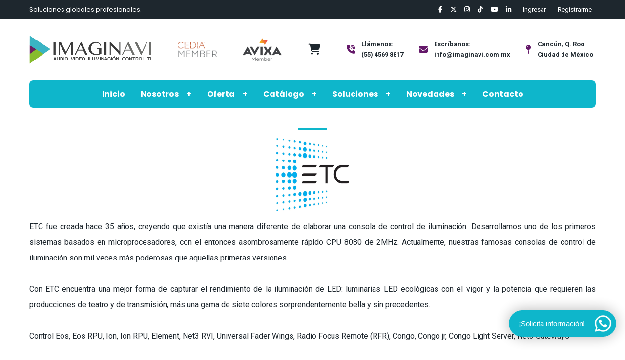

--- FILE ---
content_type: text/html; charset=UTF-8
request_url: https://imaginavi.com.mx/brand/etc/
body_size: 11573
content:
<!DOCTYPE html>
<html lang="es">
<head>

	<meta charset="UTF-8">
	<meta name="viewport" content="width=device-width, initial-scale=1.0">

	<link rel="pingback" href="https://imaginavi.com.mx/xmlrpc.php" />

	<meta name='robots' content='index, follow, max-image-preview:large, max-snippet:-1, max-video-preview:-1' />
	<style>img:is([sizes="auto" i], [sizes^="auto," i]) { contain-intrinsic-size: 3000px 1500px }</style>
			<script defer src="https://widget.tochat.be/bundle.js?key=73905951-2b3d-42be-9311-7a42b926996c"></script>
		
<!-- Google Tag Manager for WordPress by gtm4wp.com -->
<script data-cfasync="false" data-pagespeed-no-defer>
	var gtm4wp_datalayer_name = "dataLayer";
	var dataLayer = dataLayer || [];
</script>
<!-- End Google Tag Manager for WordPress by gtm4wp.com -->
	<!-- This site is optimized with the Yoast SEO plugin v26.7 - https://yoast.com/wordpress/plugins/seo/ -->
	<title>ETC - Imaginavi: Distribuidor Autorizado HARMAN Pro: JBL, Crown, Soundcraft, DBX y más</title>
	<meta name="description" content="Empresa líder dentro del mundo de control de iluminación, pionera en consolas de control de iluminación e iluminación profesional" />
	<link rel="canonical" href="https://imaginavi.com.mx/brand/etc/" />
	<meta property="og:locale" content="es_MX" />
	<meta property="og:type" content="article" />
	<meta property="og:title" content="ETC - Imaginavi: Distribuidor Autorizado HARMAN Pro: JBL, Crown, Soundcraft, DBX y más" />
	<meta property="og:description" content="Empresa líder dentro del mundo de control de iluminación, pionera en consolas de control de iluminación e iluminación profesional" />
	<meta property="og:url" content="https://imaginavi.com.mx/brand/etc/" />
	<meta property="og:site_name" content="Imaginavi: Distribuidor Autorizado HARMAN Pro: JBL, Crown, Soundcraft, DBX y más" />
	<meta property="article:publisher" content="https://www.facebook.com/imaginavi.com.mx/" />
	<meta property="article:modified_time" content="2024-01-29T01:33:56+00:00" />
	<meta property="og:image" content="https://imaginavi.com.mx/wp-content/uploads/2024/01/ETC.png" />
	<meta property="og:image:width" content="500" />
	<meta property="og:image:height" content="500" />
	<meta property="og:image:type" content="image/png" />
	<meta name="twitter:card" content="summary_large_image" />
	<meta name="twitter:site" content="@Imaginavimx" />
	<meta name="twitter:label1" content="Tiempo de lectura" />
	<meta name="twitter:data1" content="1 minuto" />
	<script type="application/ld+json" class="yoast-schema-graph">{"@context":"https://schema.org","@graph":[{"@type":"WebPage","@id":"https://imaginavi.com.mx/brand/etc/","url":"https://imaginavi.com.mx/brand/etc/","name":"ETC - Imaginavi: Distribuidor Autorizado HARMAN Pro: JBL, Crown, Soundcraft, DBX y más","isPartOf":{"@id":"https://imaginavi.com.mx/#website"},"primaryImageOfPage":{"@id":"https://imaginavi.com.mx/brand/etc/#primaryimage"},"image":{"@id":"https://imaginavi.com.mx/brand/etc/#primaryimage"},"thumbnailUrl":"https://imaginavi.com.mx/wp-content/uploads/2024/01/ETC.png","datePublished":"2024-01-22T23:35:49+00:00","dateModified":"2024-01-29T01:33:56+00:00","description":"Empresa líder dentro del mundo de control de iluminación, pionera en consolas de control de iluminación e iluminación profesional","breadcrumb":{"@id":"https://imaginavi.com.mx/brand/etc/#breadcrumb"},"inLanguage":"es","potentialAction":[{"@type":"ReadAction","target":["https://imaginavi.com.mx/brand/etc/"]}]},{"@type":"ImageObject","inLanguage":"es","@id":"https://imaginavi.com.mx/brand/etc/#primaryimage","url":"https://imaginavi.com.mx/wp-content/uploads/2024/01/ETC.png","contentUrl":"https://imaginavi.com.mx/wp-content/uploads/2024/01/ETC.png","width":500,"height":500,"caption":"Logotipo de la marca JBL en fondo blanco con letras negras"},{"@type":"BreadcrumbList","@id":"https://imaginavi.com.mx/brand/etc/#breadcrumb","itemListElement":[{"@type":"ListItem","position":1,"name":"Inicio","item":"https://imaginavi.com.mx/"},{"@type":"ListItem","position":2,"name":"Marcas","item":"https://imaginavi.com.mx/brand/"},{"@type":"ListItem","position":3,"name":"ETC"}]},{"@type":"WebSite","@id":"https://imaginavi.com.mx/#website","url":"https://imaginavi.com.mx/","name":"Imaginavi - Distribuidor Autorizado HARMAN Professional: JBL, Crown, Soundcraft, BSS, DBX, AMX y más","description":"Suministro, Soporte Técnico y Desarrollo de Proyectos con equipos JBL, Crown, Soundcraft, BSS, DBX, AMX y más. Tu socio estratégico HARMAN para Integradores de Audio, Video y Control en México.","publisher":{"@id":"https://imaginavi.com.mx/#organization"},"potentialAction":[{"@type":"SearchAction","target":{"@type":"EntryPoint","urlTemplate":"https://imaginavi.com.mx/?s={search_term_string}"},"query-input":{"@type":"PropertyValueSpecification","valueRequired":true,"valueName":"search_term_string"}}],"inLanguage":"es"},{"@type":"Organization","@id":"https://imaginavi.com.mx/#organization","name":"Imaginavi","url":"https://imaginavi.com.mx/","logo":{"@type":"ImageObject","inLanguage":"es","@id":"https://imaginavi.com.mx/#/schema/logo/image/","url":"https://imaginavi.com.mx/wp-content/uploads/2020/11/logo.png","contentUrl":"https://imaginavi.com.mx/wp-content/uploads/2020/11/logo.png","width":587,"height":140,"caption":"Imaginavi"},"image":{"@id":"https://imaginavi.com.mx/#/schema/logo/image/"},"sameAs":["https://www.facebook.com/imaginavi.com.mx/","https://x.com/Imaginavimx","https://www.instagram.com/imaginavi_/","https://www.linkedin.com/company/imaginavi/","https://www.youtube.com/channel/UCu5zXYB8JJPZ9W2mZM1D0sQ"]}]}</script>
	<!-- / Yoast SEO plugin. -->


<link rel='dns-prefetch' href='//kit.fontawesome.com' />
<link rel="alternate" type="application/rss+xml" title="Imaginavi: Distribuidor Autorizado HARMAN Pro: JBL, Crown, Soundcraft, DBX y más &raquo; Feed" href="https://imaginavi.com.mx/feed/" />
<link rel="alternate" type="application/rss+xml" title="Imaginavi: Distribuidor Autorizado HARMAN Pro: JBL, Crown, Soundcraft, DBX y más &raquo; RSS de los comentarios" href="https://imaginavi.com.mx/comments/feed/" />
<script type="text/javascript">
/* <![CDATA[ */
window._wpemojiSettings = {"baseUrl":"https:\/\/s.w.org\/images\/core\/emoji\/16.0.1\/72x72\/","ext":".png","svgUrl":"https:\/\/s.w.org\/images\/core\/emoji\/16.0.1\/svg\/","svgExt":".svg","source":{"concatemoji":"https:\/\/imaginavi.com.mx\/wp-includes\/js\/wp-emoji-release.min.js?ver=6.8.3"}};
/*! This file is auto-generated */
!function(s,n){var o,i,e;function c(e){try{var t={supportTests:e,timestamp:(new Date).valueOf()};sessionStorage.setItem(o,JSON.stringify(t))}catch(e){}}function p(e,t,n){e.clearRect(0,0,e.canvas.width,e.canvas.height),e.fillText(t,0,0);var t=new Uint32Array(e.getImageData(0,0,e.canvas.width,e.canvas.height).data),a=(e.clearRect(0,0,e.canvas.width,e.canvas.height),e.fillText(n,0,0),new Uint32Array(e.getImageData(0,0,e.canvas.width,e.canvas.height).data));return t.every(function(e,t){return e===a[t]})}function u(e,t){e.clearRect(0,0,e.canvas.width,e.canvas.height),e.fillText(t,0,0);for(var n=e.getImageData(16,16,1,1),a=0;a<n.data.length;a++)if(0!==n.data[a])return!1;return!0}function f(e,t,n,a){switch(t){case"flag":return n(e,"\ud83c\udff3\ufe0f\u200d\u26a7\ufe0f","\ud83c\udff3\ufe0f\u200b\u26a7\ufe0f")?!1:!n(e,"\ud83c\udde8\ud83c\uddf6","\ud83c\udde8\u200b\ud83c\uddf6")&&!n(e,"\ud83c\udff4\udb40\udc67\udb40\udc62\udb40\udc65\udb40\udc6e\udb40\udc67\udb40\udc7f","\ud83c\udff4\u200b\udb40\udc67\u200b\udb40\udc62\u200b\udb40\udc65\u200b\udb40\udc6e\u200b\udb40\udc67\u200b\udb40\udc7f");case"emoji":return!a(e,"\ud83e\udedf")}return!1}function g(e,t,n,a){var r="undefined"!=typeof WorkerGlobalScope&&self instanceof WorkerGlobalScope?new OffscreenCanvas(300,150):s.createElement("canvas"),o=r.getContext("2d",{willReadFrequently:!0}),i=(o.textBaseline="top",o.font="600 32px Arial",{});return e.forEach(function(e){i[e]=t(o,e,n,a)}),i}function t(e){var t=s.createElement("script");t.src=e,t.defer=!0,s.head.appendChild(t)}"undefined"!=typeof Promise&&(o="wpEmojiSettingsSupports",i=["flag","emoji"],n.supports={everything:!0,everythingExceptFlag:!0},e=new Promise(function(e){s.addEventListener("DOMContentLoaded",e,{once:!0})}),new Promise(function(t){var n=function(){try{var e=JSON.parse(sessionStorage.getItem(o));if("object"==typeof e&&"number"==typeof e.timestamp&&(new Date).valueOf()<e.timestamp+604800&&"object"==typeof e.supportTests)return e.supportTests}catch(e){}return null}();if(!n){if("undefined"!=typeof Worker&&"undefined"!=typeof OffscreenCanvas&&"undefined"!=typeof URL&&URL.createObjectURL&&"undefined"!=typeof Blob)try{var e="postMessage("+g.toString()+"("+[JSON.stringify(i),f.toString(),p.toString(),u.toString()].join(",")+"));",a=new Blob([e],{type:"text/javascript"}),r=new Worker(URL.createObjectURL(a),{name:"wpTestEmojiSupports"});return void(r.onmessage=function(e){c(n=e.data),r.terminate(),t(n)})}catch(e){}c(n=g(i,f,p,u))}t(n)}).then(function(e){for(var t in e)n.supports[t]=e[t],n.supports.everything=n.supports.everything&&n.supports[t],"flag"!==t&&(n.supports.everythingExceptFlag=n.supports.everythingExceptFlag&&n.supports[t]);n.supports.everythingExceptFlag=n.supports.everythingExceptFlag&&!n.supports.flag,n.DOMReady=!1,n.readyCallback=function(){n.DOMReady=!0}}).then(function(){return e}).then(function(){var e;n.supports.everything||(n.readyCallback(),(e=n.source||{}).concatemoji?t(e.concatemoji):e.wpemoji&&e.twemoji&&(t(e.twemoji),t(e.wpemoji)))}))}((window,document),window._wpemojiSettings);
/* ]]> */
</script>
<style id='wp-emoji-styles-inline-css' type='text/css'>

	img.wp-smiley, img.emoji {
		display: inline !important;
		border: none !important;
		box-shadow: none !important;
		height: 1em !important;
		width: 1em !important;
		margin: 0 0.07em !important;
		vertical-align: -0.1em !important;
		background: none !important;
		padding: 0 !important;
	}
</style>
<link rel='stylesheet' id='wp-block-library-css' href='https://imaginavi.com.mx/wp-includes/css/dist/block-library/style.min.css?ver=6.8.3' type='text/css' media='all' />
<style id='classic-theme-styles-inline-css' type='text/css'>
/*! This file is auto-generated */
.wp-block-button__link{color:#fff;background-color:#32373c;border-radius:9999px;box-shadow:none;text-decoration:none;padding:calc(.667em + 2px) calc(1.333em + 2px);font-size:1.125em}.wp-block-file__button{background:#32373c;color:#fff;text-decoration:none}
</style>
<style id='pdfemb-pdf-embedder-viewer-style-inline-css' type='text/css'>
.wp-block-pdfemb-pdf-embedder-viewer{max-width:none}

</style>
<style id='global-styles-inline-css' type='text/css'>
:root{--wp--preset--aspect-ratio--square: 1;--wp--preset--aspect-ratio--4-3: 4/3;--wp--preset--aspect-ratio--3-4: 3/4;--wp--preset--aspect-ratio--3-2: 3/2;--wp--preset--aspect-ratio--2-3: 2/3;--wp--preset--aspect-ratio--16-9: 16/9;--wp--preset--aspect-ratio--9-16: 9/16;--wp--preset--color--black: #000000;--wp--preset--color--cyan-bluish-gray: #abb8c3;--wp--preset--color--white: #ffffff;--wp--preset--color--pale-pink: #f78da7;--wp--preset--color--vivid-red: #cf2e2e;--wp--preset--color--luminous-vivid-orange: #ff6900;--wp--preset--color--luminous-vivid-amber: #fcb900;--wp--preset--color--light-green-cyan: #7bdcb5;--wp--preset--color--vivid-green-cyan: #00d084;--wp--preset--color--pale-cyan-blue: #8ed1fc;--wp--preset--color--vivid-cyan-blue: #0693e3;--wp--preset--color--vivid-purple: #9b51e0;--wp--preset--gradient--vivid-cyan-blue-to-vivid-purple: linear-gradient(135deg,rgba(6,147,227,1) 0%,rgb(155,81,224) 100%);--wp--preset--gradient--light-green-cyan-to-vivid-green-cyan: linear-gradient(135deg,rgb(122,220,180) 0%,rgb(0,208,130) 100%);--wp--preset--gradient--luminous-vivid-amber-to-luminous-vivid-orange: linear-gradient(135deg,rgba(252,185,0,1) 0%,rgba(255,105,0,1) 100%);--wp--preset--gradient--luminous-vivid-orange-to-vivid-red: linear-gradient(135deg,rgba(255,105,0,1) 0%,rgb(207,46,46) 100%);--wp--preset--gradient--very-light-gray-to-cyan-bluish-gray: linear-gradient(135deg,rgb(238,238,238) 0%,rgb(169,184,195) 100%);--wp--preset--gradient--cool-to-warm-spectrum: linear-gradient(135deg,rgb(74,234,220) 0%,rgb(151,120,209) 20%,rgb(207,42,186) 40%,rgb(238,44,130) 60%,rgb(251,105,98) 80%,rgb(254,248,76) 100%);--wp--preset--gradient--blush-light-purple: linear-gradient(135deg,rgb(255,206,236) 0%,rgb(152,150,240) 100%);--wp--preset--gradient--blush-bordeaux: linear-gradient(135deg,rgb(254,205,165) 0%,rgb(254,45,45) 50%,rgb(107,0,62) 100%);--wp--preset--gradient--luminous-dusk: linear-gradient(135deg,rgb(255,203,112) 0%,rgb(199,81,192) 50%,rgb(65,88,208) 100%);--wp--preset--gradient--pale-ocean: linear-gradient(135deg,rgb(255,245,203) 0%,rgb(182,227,212) 50%,rgb(51,167,181) 100%);--wp--preset--gradient--electric-grass: linear-gradient(135deg,rgb(202,248,128) 0%,rgb(113,206,126) 100%);--wp--preset--gradient--midnight: linear-gradient(135deg,rgb(2,3,129) 0%,rgb(40,116,252) 100%);--wp--preset--font-size--small: 13px;--wp--preset--font-size--medium: 20px;--wp--preset--font-size--large: 36px;--wp--preset--font-size--x-large: 42px;--wp--preset--spacing--20: 0.44rem;--wp--preset--spacing--30: 0.67rem;--wp--preset--spacing--40: 1rem;--wp--preset--spacing--50: 1.5rem;--wp--preset--spacing--60: 2.25rem;--wp--preset--spacing--70: 3.38rem;--wp--preset--spacing--80: 5.06rem;--wp--preset--shadow--natural: 6px 6px 9px rgba(0, 0, 0, 0.2);--wp--preset--shadow--deep: 12px 12px 50px rgba(0, 0, 0, 0.4);--wp--preset--shadow--sharp: 6px 6px 0px rgba(0, 0, 0, 0.2);--wp--preset--shadow--outlined: 6px 6px 0px -3px rgba(255, 255, 255, 1), 6px 6px rgba(0, 0, 0, 1);--wp--preset--shadow--crisp: 6px 6px 0px rgba(0, 0, 0, 1);}:where(.is-layout-flex){gap: 0.5em;}:where(.is-layout-grid){gap: 0.5em;}body .is-layout-flex{display: flex;}.is-layout-flex{flex-wrap: wrap;align-items: center;}.is-layout-flex > :is(*, div){margin: 0;}body .is-layout-grid{display: grid;}.is-layout-grid > :is(*, div){margin: 0;}:where(.wp-block-columns.is-layout-flex){gap: 2em;}:where(.wp-block-columns.is-layout-grid){gap: 2em;}:where(.wp-block-post-template.is-layout-flex){gap: 1.25em;}:where(.wp-block-post-template.is-layout-grid){gap: 1.25em;}.has-black-color{color: var(--wp--preset--color--black) !important;}.has-cyan-bluish-gray-color{color: var(--wp--preset--color--cyan-bluish-gray) !important;}.has-white-color{color: var(--wp--preset--color--white) !important;}.has-pale-pink-color{color: var(--wp--preset--color--pale-pink) !important;}.has-vivid-red-color{color: var(--wp--preset--color--vivid-red) !important;}.has-luminous-vivid-orange-color{color: var(--wp--preset--color--luminous-vivid-orange) !important;}.has-luminous-vivid-amber-color{color: var(--wp--preset--color--luminous-vivid-amber) !important;}.has-light-green-cyan-color{color: var(--wp--preset--color--light-green-cyan) !important;}.has-vivid-green-cyan-color{color: var(--wp--preset--color--vivid-green-cyan) !important;}.has-pale-cyan-blue-color{color: var(--wp--preset--color--pale-cyan-blue) !important;}.has-vivid-cyan-blue-color{color: var(--wp--preset--color--vivid-cyan-blue) !important;}.has-vivid-purple-color{color: var(--wp--preset--color--vivid-purple) !important;}.has-black-background-color{background-color: var(--wp--preset--color--black) !important;}.has-cyan-bluish-gray-background-color{background-color: var(--wp--preset--color--cyan-bluish-gray) !important;}.has-white-background-color{background-color: var(--wp--preset--color--white) !important;}.has-pale-pink-background-color{background-color: var(--wp--preset--color--pale-pink) !important;}.has-vivid-red-background-color{background-color: var(--wp--preset--color--vivid-red) !important;}.has-luminous-vivid-orange-background-color{background-color: var(--wp--preset--color--luminous-vivid-orange) !important;}.has-luminous-vivid-amber-background-color{background-color: var(--wp--preset--color--luminous-vivid-amber) !important;}.has-light-green-cyan-background-color{background-color: var(--wp--preset--color--light-green-cyan) !important;}.has-vivid-green-cyan-background-color{background-color: var(--wp--preset--color--vivid-green-cyan) !important;}.has-pale-cyan-blue-background-color{background-color: var(--wp--preset--color--pale-cyan-blue) !important;}.has-vivid-cyan-blue-background-color{background-color: var(--wp--preset--color--vivid-cyan-blue) !important;}.has-vivid-purple-background-color{background-color: var(--wp--preset--color--vivid-purple) !important;}.has-black-border-color{border-color: var(--wp--preset--color--black) !important;}.has-cyan-bluish-gray-border-color{border-color: var(--wp--preset--color--cyan-bluish-gray) !important;}.has-white-border-color{border-color: var(--wp--preset--color--white) !important;}.has-pale-pink-border-color{border-color: var(--wp--preset--color--pale-pink) !important;}.has-vivid-red-border-color{border-color: var(--wp--preset--color--vivid-red) !important;}.has-luminous-vivid-orange-border-color{border-color: var(--wp--preset--color--luminous-vivid-orange) !important;}.has-luminous-vivid-amber-border-color{border-color: var(--wp--preset--color--luminous-vivid-amber) !important;}.has-light-green-cyan-border-color{border-color: var(--wp--preset--color--light-green-cyan) !important;}.has-vivid-green-cyan-border-color{border-color: var(--wp--preset--color--vivid-green-cyan) !important;}.has-pale-cyan-blue-border-color{border-color: var(--wp--preset--color--pale-cyan-blue) !important;}.has-vivid-cyan-blue-border-color{border-color: var(--wp--preset--color--vivid-cyan-blue) !important;}.has-vivid-purple-border-color{border-color: var(--wp--preset--color--vivid-purple) !important;}.has-vivid-cyan-blue-to-vivid-purple-gradient-background{background: var(--wp--preset--gradient--vivid-cyan-blue-to-vivid-purple) !important;}.has-light-green-cyan-to-vivid-green-cyan-gradient-background{background: var(--wp--preset--gradient--light-green-cyan-to-vivid-green-cyan) !important;}.has-luminous-vivid-amber-to-luminous-vivid-orange-gradient-background{background: var(--wp--preset--gradient--luminous-vivid-amber-to-luminous-vivid-orange) !important;}.has-luminous-vivid-orange-to-vivid-red-gradient-background{background: var(--wp--preset--gradient--luminous-vivid-orange-to-vivid-red) !important;}.has-very-light-gray-to-cyan-bluish-gray-gradient-background{background: var(--wp--preset--gradient--very-light-gray-to-cyan-bluish-gray) !important;}.has-cool-to-warm-spectrum-gradient-background{background: var(--wp--preset--gradient--cool-to-warm-spectrum) !important;}.has-blush-light-purple-gradient-background{background: var(--wp--preset--gradient--blush-light-purple) !important;}.has-blush-bordeaux-gradient-background{background: var(--wp--preset--gradient--blush-bordeaux) !important;}.has-luminous-dusk-gradient-background{background: var(--wp--preset--gradient--luminous-dusk) !important;}.has-pale-ocean-gradient-background{background: var(--wp--preset--gradient--pale-ocean) !important;}.has-electric-grass-gradient-background{background: var(--wp--preset--gradient--electric-grass) !important;}.has-midnight-gradient-background{background: var(--wp--preset--gradient--midnight) !important;}.has-small-font-size{font-size: var(--wp--preset--font-size--small) !important;}.has-medium-font-size{font-size: var(--wp--preset--font-size--medium) !important;}.has-large-font-size{font-size: var(--wp--preset--font-size--large) !important;}.has-x-large-font-size{font-size: var(--wp--preset--font-size--x-large) !important;}
:where(.wp-block-post-template.is-layout-flex){gap: 1.25em;}:where(.wp-block-post-template.is-layout-grid){gap: 1.25em;}
:where(.wp-block-columns.is-layout-flex){gap: 2em;}:where(.wp-block-columns.is-layout-grid){gap: 2em;}
:root :where(.wp-block-pullquote){font-size: 1.5em;line-height: 1.6;}
</style>
<link rel='stylesheet' id='tail_estilos-css' href='https://imaginavi.com.mx/wp-content/themes/lam-imaginavi/css/theme.css?ver=1' type='text/css' media='all' />
<link rel='stylesheet' id='theme_style-css' href='https://imaginavi.com.mx/wp-content/themes/lam-imaginavi/style.css?ver=1768228951' type='text/css' media='all' />
<!--n2css--><!--n2js--><script type="text/javascript" src="https://kit.fontawesome.com/2a6c9ac479.js" id="font-awesome-kit-js"></script>
<link rel="https://api.w.org/" href="https://imaginavi.com.mx/wp-json/" /><link rel="alternate" title="JSON" type="application/json" href="https://imaginavi.com.mx/wp-json/wp/v2/brand/1095" /><link rel="EditURI" type="application/rsd+xml" title="RSD" href="https://imaginavi.com.mx/xmlrpc.php?rsd" />
<meta name="generator" content="WordPress 6.8.3" />
<link rel='shortlink' href='https://imaginavi.com.mx/?p=1095' />
<link rel="alternate" title="oEmbed (JSON)" type="application/json+oembed" href="https://imaginavi.com.mx/wp-json/oembed/1.0/embed?url=https%3A%2F%2Fimaginavi.com.mx%2Fbrand%2Fetc%2F" />
<link rel="alternate" title="oEmbed (XML)" type="text/xml+oembed" href="https://imaginavi.com.mx/wp-json/oembed/1.0/embed?url=https%3A%2F%2Fimaginavi.com.mx%2Fbrand%2Fetc%2F&#038;format=xml" />
<script type="text/javascript">
(function(h,e,a,t,m,p) {
m=e.createElement(a);m.async=!0;m.src=t;
p=e.getElementsByTagName(a)[0];p.parentNode.insertBefore(m,p);
})(window,document,'script','https://u.heatmap.it/log.js');
</script>
		<script>
window.dataLayer = window.dataLayer || [];
function gtag(){dataLayer.push(arguments);}
gtag('consent', 'default', {
  'ad_storage': 'granted',
  'analytics_storage': 'granted',
  'wait_for_update': 0
});
</script>

<!-- Facebook Pixel Code -->
<script>
!function(f,b,e,v,n,t,s)
{if(f.fbq)return;n=f.fbq=function(){n.callMethod?
n.callMethod.apply(n,arguments):n.queue.push(arguments)};
if(!f._fbq)f._fbq=n;n.push=n;n.loaded=!0;n.version='2.0';
n.queue=[];t=b.createElement(e);t.async=!0;
t.src=v;s=b.getElementsByTagName(e)[0];
s.parentNode.insertBefore(t,s)}(window, document,'script',
'https://connect.facebook.net/en_US/fbevents.js');
fbq('init', '317026953275405');
fbq('track', 'PageView');
</script>
<noscript><img height="1" width="1" style="display:none"
src="https://www.facebook.com/tr?id=317026953275405&ev=PageView&noscript=1"
/></noscript>
<!-- End Facebook Pixel Code -->

<meta name="verificación-de-dominio-de-facebook" content="5bl2dd0tzogwip8ioosxcbwlxduk45" />
<!-- Google Tag Manager for WordPress by gtm4wp.com -->
<!-- GTM Container placement set to automatic -->
<script data-cfasync="false" data-pagespeed-no-defer type="text/javascript">
	var dataLayer_content = {"pagePostType":"brand","pagePostType2":"single-brand","pagePostAuthor":"Marluz Nivon"};
	dataLayer.push( dataLayer_content );
</script>
<script data-cfasync="false">
(function(w,d,s,l,i){w[l]=w[l]||[];w[l].push({'gtm.start':
new Date().getTime(),event:'gtm.js'});var f=d.getElementsByTagName(s)[0],
j=d.createElement(s),dl=l!='dataLayer'?'&l='+l:'';j.async=true;j.src=
'//www.googletagmanager.com/gtm.js?id='+i+dl;f.parentNode.insertBefore(j,f);
})(window,document,'script','dataLayer','GTM-PR253MSZ');
</script>
<!-- End Google Tag Manager for WordPress by gtm4wp.com --><style type="text/css">.recentcomments a{display:inline !important;padding:0 !important;margin:0 !important;}</style><link rel="icon" href="https://imaginavi.com.mx/wp-content/uploads/2020/10/cropped-imaginavi-favicon-32x32.png" sizes="32x32" />
<link rel="icon" href="https://imaginavi.com.mx/wp-content/uploads/2020/10/cropped-imaginavi-favicon-192x192.png" sizes="192x192" />
<link rel="apple-touch-icon" href="https://imaginavi.com.mx/wp-content/uploads/2020/10/cropped-imaginavi-favicon-180x180.png" />
<meta name="msapplication-TileImage" content="https://imaginavi.com.mx/wp-content/uploads/2020/10/cropped-imaginavi-favicon-270x270.png" />

	<link rel="stylesheet" href="https://unpkg.com/flickity@2/dist/flickity.min.css">

	<script type="text/javascript" src="//code.jquery.com/jquery-1.11.0.min.js"></script>
  <script type="text/javascript" src="//code.jquery.com/jquery-migrate-1.2.1.min.js"></script>

	<script type="text/javascript" src="//cdn.jsdelivr.net/npm/slick-carousel@1.8.1/slick/slick.min.js"></script>

	<link rel="stylesheet" type="text/css" href="//cdn.jsdelivr.net/npm/slick-carousel@1.8.1/slick/slick.css"/>
</head>
<body class="wp-singular brand-template-default single single-brand postid-1095 wp-theme-lam-imaginavi">

	<header class="header">

		<!-- Topbar -->
		<div class="topbar">
			<div class="container">
				<div class="topbar-content flex">
					<div class="topbar-text">
						<p>Soluciones globales profesionales.</p>
					</div>
					<div class="topbar-social">
						<ul class="flex">
							<li>
								<a href="https://www.facebook.com/imaginavi.oficial" target="_blank">
									<i class="fab fa-facebook-f"></i>
								</a>
							</li>
							<li>
								<a href="https://x.com/Imaginavimx" target="_blank">
									<i class="fab fa-x-twitter"></i>
								</a>
							</li>
							<li>
								<a href="https://instagram.com/imaginavi_" target="_blank">
									<i class="fab fa-instagram"></i>
								</a>
							</li>
							<li>
								<a href="https://www.tiktok.com/@imaginavi" target="_blank">
									<i class="fab fa-tiktok"></i>
								</a>
							</li>
							<li>
								<a href="https://www.youtube.com/channel/UCu5zXYB8JJPZ9W2mZM1D0sQ" target="_blank">
									<i class="fab fa-youtube"></i>
								</a>
							</li>
							<li>
								<a href="https://www.linkedin.com/company/imaginavi" target="_blank">
									<i class="fab fa-linkedin-in"></i>
								</a>
							</li>
							<li class="topbar-ecommerce">
								<a href="https://portaldeventas.imaginavi.com.mx/index.php/empresa/clientes/ingresooregistro" target="_blank">
									Ingresar
								</a>
							</li class="topbar-ecommerce">
							<li>
								<a href="https://portaldeventas.imaginavi.com.mx/index.php/empresa/clientes/registrodecliente" target="_blank">
									Registrarme
								</a>
							</li>
						</ul>
					</div>
				</div>
			</div>
		</div>

		<!-- Mobile header -->
		<div class="header-mobile flex">

			<!-- Main Logo -->
			<a href="https://imaginavi.com.mx">
				<img
					src="https://imaginavi.com.mx/wp-content/themes/lam-imaginavi/img/logo.png?v=3"
					alt="Imaginavi: Distribuidor Autorizado HARMAN Pro: JBL, Crown, Soundcraft, DBX y más"
					title="Imaginavi: Distribuidor Autorizado HARMAN Pro: JBL, Crown, Soundcraft, DBX y más"
					class="mobile-logo"
				>
			</a>

			<!-- Logos -->
			<a href="https://cedia.net/cedia-main-home#1" target="blank">
				<img
					src="https://imaginavi.com.mx/wp-content/themes/lam-imaginavi/img/cedia.png"
					alt="CEDIA"
					title="CEDIA"
					class="logo-avixa"
				>
			</a>
			<a href="https://www.avixa.org/" target="blank">
				<img
					src="https://imaginavi.com.mx/wp-content/themes/lam-imaginavi/img/avixa.png"
					alt="Avixa"
					title="Avixa"
					class="logo-avixa"
				>
			</a>

			<!-- Shopping Cart Icon -->
			<div class="header-shopping">
				<a href="https://portaldeventas.imaginavi.com.mx/" target="_blank">
					<i class="fas fa-shopping-cart"></i>
				</a>
			</div>

			<!-- Burger Icon -->
			<div class="header-burger" id="burger">
				<i class="fas fa-bars"></i>
			</div>

			<!-- Menu -->
			<div class="header-mobile-navigation" id="headerMobileNav">

				<nav class="nav-mobile">
					<ul id="menu-main-menu" class="menu-mobile"><li id="menu-item-202" class="menu-item menu-item-type-post_type menu-item-object-page menu-item-home menu-item-202"><a href="https://imaginavi.com.mx/">Inicio</a></li>
<li id="menu-item-204" class="menu-item menu-item-type-post_type menu-item-object-page menu-item-has-children menu-item-204"><a href="https://imaginavi.com.mx/nosotros/">Nosotros</a>
<ul class="sub-menu">
	<li id="menu-item-618" class="menu-item menu-item-type-post_type menu-item-object-page menu-item-618"><a href="https://imaginavi.com.mx/nosotros/bienvenido-integrador/">Bienvenido Integrador</a></li>
</ul>
</li>
<li id="menu-item-205" class="menu-item menu-item-type-post_type menu-item-object-page menu-item-has-children menu-item-205"><a href="https://imaginavi.com.mx/oferta/">Oferta</a>
<ul class="sub-menu">
	<li id="menu-item-206" class="menu-item menu-item-type-post_type menu-item-object-page menu-item-206"><a href="https://imaginavi.com.mx/oferta/marcas/">Marcas</a></li>
	<li id="menu-item-207" class="menu-item menu-item-type-post_type menu-item-object-page menu-item-207"><a href="https://imaginavi.com.mx/oferta/servicios/">Servicios</a></li>
</ul>
</li>
<li id="menu-item-1229" class="menu-item menu-item-type-post_type menu-item-object-page menu-item-has-children menu-item-1229"><a href="https://imaginavi.com.mx/catalogo/">Catálogo</a>
<ul class="sub-menu">
	<li id="menu-item-599" class="menu-item menu-item-type-post_type menu-item-object-page menu-item-599"><a href="https://imaginavi.com.mx/catalogo/promociones/">Promociones</a></li>
</ul>
</li>
<li id="menu-item-209" class="menu-item menu-item-type-post_type menu-item-object-page menu-item-has-children menu-item-209"><a href="https://imaginavi.com.mx/soluciones/">Soluciones</a>
<ul class="sub-menu">
	<li id="menu-item-210" class="menu-item menu-item-type-post_type menu-item-object-page menu-item-210"><a href="https://imaginavi.com.mx/soluciones/aplicaciones/">Aplicaciones</a></li>
	<li id="menu-item-225" class="menu-item menu-item-type-post_type menu-item-object-page menu-item-225"><a href="https://imaginavi.com.mx/soluciones/verticales/">Verticales</a></li>
	<li id="menu-item-305" class="menu-item menu-item-type-post_type menu-item-object-page menu-item-305"><a href="https://imaginavi.com.mx/soluciones/casos-de-estudio/">Casos de Estudio</a></li>
</ul>
</li>
<li id="menu-item-203" class="menu-item menu-item-type-post_type menu-item-object-page current_page_parent menu-item-has-children menu-item-203"><a href="https://imaginavi.com.mx/novedades/">Novedades</a>
<ul class="sub-menu">
	<li id="menu-item-497" class="menu-item menu-item-type-post_type menu-item-object-page menu-item-497"><a href="https://imaginavi.com.mx/cursos-y-webinars-en-audiovisual/">Educación</a></li>
</ul>
</li>
<li id="menu-item-224" class="menu-item menu-item-type-post_type menu-item-object-page menu-item-224"><a href="https://imaginavi.com.mx/contacto/">Contacto</a></li>
</ul>				</nav>

				<!-- Ingresar / Registrarme -->
				<nav class="nav-mobile">
					<ul>
						<li>
							<a href="https://portaldeventas.imaginavi.com.mx/index.php/empresa/clientes/ingresooregistro" target="_blank">
								Ingresar
							</a>
						</li>
						<li>
							<a href="https://portaldeventas.imaginavi.com.mx/index.php/empresa/clientes/registrodecliente" target="_blank">
								Registrarme
							</a>
						</li>
					</ul>
				</nav>

			</div>

		</div>

		<!-- Desktop header -->
		<div class="header-desktop" id="header-desktop">
			<div class="container">
				<div class="header-content flex">

					<!-- Main Logo -->
					<div class="header-logo">
						<a href="https://imaginavi.com.mx">
							<img
								src="https://imaginavi.com.mx/wp-content/themes/lam-imaginavi/img/logo.png?v=3"
								alt="Imaginavi: Distribuidor Autorizado HARMAN Pro: JBL, Crown, Soundcraft, DBX y más"
								title="Imaginavi: Distribuidor Autorizado HARMAN Pro: JBL, Crown, Soundcraft, DBX y más"
								class="logo"
							>
						</a>
					</div>

					<!-- Logos -->
					<div class="header-avixa">
						<a href="https://cedia.net/cedia-main-home#1" target="blank">
							<img
								src="https://imaginavi.com.mx/wp-content/themes/lam-imaginavi/img/cedia.png"
								alt="CEDIA"
								title="CEDIA"
								class="logo-avixa"
							>
						</a>
					</div>
					<div class="header-avixa">
						<a href="https://www.avixa.org/" target="blank">
							<img
								src="https://imaginavi.com.mx/wp-content/themes/lam-imaginavi/img/avixa.png"
								alt="Avixa"
								title="Avixa"
								class="logo-avixa"
							>
						</a>
					</div>

					<!-- Shopping Cart Icon -->
					<div class="header-shopping" title="Ir al portal de ventas">
						<a href="https://portaldeventas.imaginavi.com.mx/" target="_blank">
							<i class="fas fa-shopping-cart"></i>
						</a>
					</div>

					<!-- Contact Info -->
					<div class="header-contact">
						<div class="header-contact-list flex">
							<div class="header-contact-item flex">
								<div class="header-contact-icon">
									<i class="fas fa-phone-volume"></i>
								</div>
								<div class="header-contact-text bold">
									<p>Llámenos:</p>
									<p>
										<a href="tel:+5545698817">
											(55) 4569 8817
										</a>
									</p>
								</div>
							</div>
							<div class="header-contact-item flex">
								<div class="header-contact-icon">
									<i class="fas fa-envelope"></i>
								</div>
								<div class="header-contact-text bold">
									<p>Escríbanos:</p>
									<p>
										<a href="mailto:info@imaginavi.com.mx">
											info@imaginavi.com.mx
										</a>
									</p>
								</div>
							</div>
							<div class="header-contact-item flex">
								<div class="header-contact-icon">
									<i class="fas fa-map-pin"></i>
								</div>
								<div class="header-contact-text bold">
									<p>Cancún, Q. Roo</p>
									<p>Ciudad de México</p>
								</div>
							</div>
						</div>
					</div>

					<!-- Menu -->
					<div class="header-navigation">
						<nav class="nav">
							<ul id="menu-main-menu-1" class="menu"><li class="menu-item menu-item-type-post_type menu-item-object-page menu-item-home menu-item-202"><a href="https://imaginavi.com.mx/">Inicio</a></li>
<li class="menu-item menu-item-type-post_type menu-item-object-page menu-item-has-children menu-item-204"><a href="https://imaginavi.com.mx/nosotros/">Nosotros</a>
<ul class="sub-menu">
	<li class="menu-item menu-item-type-post_type menu-item-object-page menu-item-618"><a href="https://imaginavi.com.mx/nosotros/bienvenido-integrador/">Bienvenido Integrador</a></li>
</ul>
</li>
<li class="menu-item menu-item-type-post_type menu-item-object-page menu-item-has-children menu-item-205"><a href="https://imaginavi.com.mx/oferta/">Oferta</a>
<ul class="sub-menu">
	<li class="menu-item menu-item-type-post_type menu-item-object-page menu-item-206"><a href="https://imaginavi.com.mx/oferta/marcas/">Marcas</a></li>
	<li class="menu-item menu-item-type-post_type menu-item-object-page menu-item-207"><a href="https://imaginavi.com.mx/oferta/servicios/">Servicios</a></li>
</ul>
</li>
<li class="menu-item menu-item-type-post_type menu-item-object-page menu-item-has-children menu-item-1229"><a href="https://imaginavi.com.mx/catalogo/">Catálogo</a>
<ul class="sub-menu">
	<li class="menu-item menu-item-type-post_type menu-item-object-page menu-item-599"><a href="https://imaginavi.com.mx/catalogo/promociones/">Promociones</a></li>
</ul>
</li>
<li class="menu-item menu-item-type-post_type menu-item-object-page menu-item-has-children menu-item-209"><a href="https://imaginavi.com.mx/soluciones/">Soluciones</a>
<ul class="sub-menu">
	<li class="menu-item menu-item-type-post_type menu-item-object-page menu-item-210"><a href="https://imaginavi.com.mx/soluciones/aplicaciones/">Aplicaciones</a></li>
	<li class="menu-item menu-item-type-post_type menu-item-object-page menu-item-225"><a href="https://imaginavi.com.mx/soluciones/verticales/">Verticales</a></li>
	<li class="menu-item menu-item-type-post_type menu-item-object-page menu-item-305"><a href="https://imaginavi.com.mx/soluciones/casos-de-estudio/">Casos de Estudio</a></li>
</ul>
</li>
<li class="menu-item menu-item-type-post_type menu-item-object-page current_page_parent menu-item-has-children menu-item-203"><a href="https://imaginavi.com.mx/novedades/">Novedades</a>
<ul class="sub-menu">
	<li class="menu-item menu-item-type-post_type menu-item-object-page menu-item-497"><a href="https://imaginavi.com.mx/cursos-y-webinars-en-audiovisual/">Educación</a></li>
</ul>
</li>
<li class="menu-item menu-item-type-post_type menu-item-object-page menu-item-224"><a href="https://imaginavi.com.mx/contacto/">Contacto</a></li>
</ul>						</nav>
					</div>

				</div>
			</div>
		</div>
	</header>

	<main id="main">


<article class="singular post-1095 brand type-brand status-publish has-post-thumbnail hentry">
  <header class="singular-header">
    <div class="container">
      <div class="text-center">

        <hr>

        <div class="flex">
          <img src="https://imaginavi.com.mx/wp-content/uploads/2023/12/ETC_4c-500x500-1.png" alt="" class="max-h-[150px]">
        </div>

      </div>
    </div>
  </header>

  <section class="singular-content">
    <div class="container max-w-[1200px] text-justify">
      <div>
        <p>ETC fue creada hace 35 años, creyendo que existía una manera diferente de elaborar una consola de control de iluminación. Desarrollamos uno de los primeros sistemas basados en microprocesadores, con el entonces asombrosamente rápido CPU 8080 de 2MHz. Actualmente, nuestras famosas consolas de control de iluminación son mil veces más poderosas que aquellas primeras versiones.</p>
<p>&nbsp;</p>
<p>Con ETC encuentra una mejor forma de capturar el rendimiento de la iluminación de LED: luminarias LED ecológicas con el vigor y la potencia que requieren las producciones de teatro y de transmisión, más una gama de siete colores sorprendentemente bella y sin precedentes.</p>
<p>&nbsp;</p>
<p>Control Eos, Eos RPU, Ion, Ion RPU, Element, Net3 RVI, Universal Fader Wings, Radio Focus Remote (RFR), Congo, Congo jr, Congo Light Server, Net3 Gateways</p>
<p>&nbsp;</p>
<p>Smart Solutions SmartFade, SmartFade ML, SmartSoft software, SmartPack Portable Pack, SmartPack Wall Mount, SmartPack Touring System, SmartBar 2, SmartModule 2, SmartStand, SmartSwitch</p>
<p>&nbsp;</p>
<p>Dimmers y Distribución Sensor+ SineWave Dimming Rack, Sensor+ SineWave Dimmer Module, Sensor+ Dimming Installation Rack, Control Electronics Module+ (CEM+), Sensor Dimmer Modules, Sensor+ Touring Rack, Sensor+ Portable Pack, Connector Strips, Gridiron Junction Boxes, Pigtail y Outlet Boxes, NEMA Wall Plates, Floor Pockets, Retractable Lighting Position (RLP)</p>
<p>&nbsp;</p>
<p>LED Selador Series Lustr, Paletta, Vivid, Vivid Fire, Vivid Ice</p>
<p>&nbsp;</p>
<p>Source Four Source Four Revolution, Source Four, Source Four jr, Source Four 14º, Source Four 70º, Source Four 90º, Source Four EDLT, Source Four Zoom, Source Four jr Zoom, Source Four PAR EA, Source Four PAR MCM, Source Four PARNel, Source Four MultiPAR</p>
<p>&nbsp;</p>
<p>Todo lo que buscas en iluminación profesional encuéntralo en ETC CONNECT</p>
<p>&nbsp;</p>
<p>&nbsp;</p>
<p>&nbsp;</p>
<p>&nbsp;</p>
<p>&nbsp;</p>
      </div>
      
      <!-- Category 1 -->
      <div class="py-10 flex items-start">
        <div class="md:w-1/2">
          <div cñass="max-w-full">
            <!-- <div class="bg-[url('https://imaginavi.com.mx/wp-content/uploads/2023/12/afial-mezcla-color-iluminacion-consolas-etc.jpg')] w-[200px] h-[200px] md:w-[300px] md:h-[300px] lg:w-[400px] lg:h-[400px] xl:w-[450px] xl:h-[450px] bg-cover rounded-xl"></div> -->
            <img
              src="https://imaginavi.com.mx/wp-content/uploads/2023/12/afial-mezcla-color-iluminacion-consolas-etc.jpg"
              class="rounded-xl"
              alt=""
            >
          </div>
        </div>
        <div class="md:w-1/2 p-4">
          <p>Los nuevos sistemas de control de iluminación de ETC dominan los más ambiciosos sistemas de iluminación, innumerables elipsoidales convencionales, luces móviles, servidores de medios, LED y más.</p>
<p>&nbsp;</p>
<p>Para profesionales de la iluminación dedicados al estilo operacional de ETC, hay una variedad de opciones de consolas: Eos®, Ion®y la nueva Element™.</p>
        </div>
      </div>

      <!-- Category 2 -->
      <div class="py-10 flex items-start">
        <div class="md:w-1/2 p-4">
          <p>Ninguna producción es suficientemente pequeña para no poder contar con los grandes sistemas de iluminación de ETC. Nuestras Smart Solutions representan mecanismos de iluminación simples, pero poderosos y compactos para cualquier evento: espectáculos y producciones itinerantes, piezas teatrales de escuelas, representaciones en lugares de oración, festivales, pequeños teatros, y mucho más. Instálelas en cualquier lugar e ilumine como un profesional. Incluso existen sistemas Smart Solutions para instalaciones de iluminación permanentes. ¡La calidad de iluminación ETC a un precio inteligente!</p>
        </div>
        <div class="md:w-1/2">
          <div cñass="max-w-full">
            <!-- <div class="w-[200px] h-[200px] md:w-[300px] md:h-[300px] lg:w-[400px] lg:h-[400px] xl:w-[450px] xl:h-[450px] bg-[url('https://imaginavi.com.mx/wp-content/uploads/2023/12/ETC-Colorsource-Spot-605x442-1.jpg')] bg-cover rounded-xl"></div> -->
            <img
              src="https://imaginavi.com.mx/wp-content/uploads/2023/12/ETC-Colorsource-Spot-605x442-1.jpg"
              class="rounded-xl"
              alt=""
            >
          </div>
        </div>
      </div>

      <!-- Featured products -->
            <div class="text-center mb-10">
        
              </div>
    </div>
  </section>
</article>



  </main>

  <footer class="footer" id="footer">
    <div class="container">
      <div class="footer-content flex">
        <div class="footer-section">
          <img
            src="https://imaginavi.com.mx/wp-content/themes/lam-imaginavi/img/logo_white.png?v=2"
            alt="Imaginavi: Distribuidor Autorizado HARMAN Pro: JBL, Crown, Soundcraft, DBX y más"
            title="Imaginavi: Distribuidor Autorizado HARMAN Pro: JBL, Crown, Soundcraft, DBX y más"
            class="footer-logo"
          >
          <p class="footer-about">
            Nos orientamos a la entera satisfacción del cliente final. Distribuimos tecnología para cualquier sector. Ofrecemos servicios de valor agregado para maximizar el desarrollo de su negocio. Brindamos la asesoría necesaria y servicios complementarios para potencializar la experiencia de cada proyecto.
          </p>
          <p class="footer-copyright">
            &copy; 2026            Todos los derechos reservados <br>
            <a href="/privacidad">Aviso de Privacidad</a>
            &bull; <a href="/terminos">Términos y Condiciones</a>
          </p>
          <ul class="footer-social flex">
            <li>
              <a href="https://api.whatsapp.com/send?phone=9985771465&text=" target="_blank">
                <i class="fab fa-whatsapp"></i>
              </a>
            </li>
            <li>
              <a href="https://www.facebook.com/imaginavi.oficial" target="_blank">
                <i class="fab fa-facebook-f"></i>
              </a>
            </li>
            <li>
              <a href="https://x.com/Imaginavimx" target="_blank">
                <i class="fab fa-x-twitter"></i>
              </a>
            </li>
            <li>
              <a href="https://instagram.com/imaginavi_" target="_blank">
                <i class="fab fa-instagram"></i>
              </a>
            </li>
            <li>
              <a href="https://www.tiktok.com/@imaginavi" target="_blank">
                <i class="fab fa-tiktok"></i>
              </a>
            </li>
            <li>
              <a href="https://www.youtube.com/channel/UCu5zXYB8JJPZ9W2mZM1D0sQ" target="_blank">
                <i class="fab fa-youtube"></i>
              </a>
            </li>
            <li>
              <a href="https://www.linkedin.com/company/imaginavi" target="_blank">
                <i class="fab fa-linkedin-in"></i>
              </a>
            </li>
          </ul>
        </div>
        <div class="footer-section">
          <p class="footer-title">
            Clientes
          </p>
          <ul class="footer-list">
            <li><a href="http://portaldeventas.sistemasnube.com/index.php/empresa/clientes/paginainicio" target="_blank">Portal de ventas</a></li>
          </ul>

          <p class="footer-title">
            Menú
          </p>
          <ul id="menu-main-menu-2" class="footer-menu"><li class="menu-item menu-item-type-post_type menu-item-object-page menu-item-home menu-item-202"><a href="https://imaginavi.com.mx/">Inicio</a></li>
<li class="menu-item menu-item-type-post_type menu-item-object-page menu-item-has-children menu-item-204"><a href="https://imaginavi.com.mx/nosotros/">Nosotros</a>
<ul class="sub-menu">
	<li class="menu-item menu-item-type-post_type menu-item-object-page menu-item-618"><a href="https://imaginavi.com.mx/nosotros/bienvenido-integrador/">Bienvenido Integrador</a></li>
</ul>
</li>
<li class="menu-item menu-item-type-post_type menu-item-object-page menu-item-has-children menu-item-205"><a href="https://imaginavi.com.mx/oferta/">Oferta</a>
<ul class="sub-menu">
	<li class="menu-item menu-item-type-post_type menu-item-object-page menu-item-206"><a href="https://imaginavi.com.mx/oferta/marcas/">Marcas</a></li>
	<li class="menu-item menu-item-type-post_type menu-item-object-page menu-item-207"><a href="https://imaginavi.com.mx/oferta/servicios/">Servicios</a></li>
</ul>
</li>
<li class="menu-item menu-item-type-post_type menu-item-object-page menu-item-has-children menu-item-1229"><a href="https://imaginavi.com.mx/catalogo/">Catálogo</a>
<ul class="sub-menu">
	<li class="menu-item menu-item-type-post_type menu-item-object-page menu-item-599"><a href="https://imaginavi.com.mx/catalogo/promociones/">Promociones</a></li>
</ul>
</li>
<li class="menu-item menu-item-type-post_type menu-item-object-page menu-item-has-children menu-item-209"><a href="https://imaginavi.com.mx/soluciones/">Soluciones</a>
<ul class="sub-menu">
	<li class="menu-item menu-item-type-post_type menu-item-object-page menu-item-210"><a href="https://imaginavi.com.mx/soluciones/aplicaciones/">Aplicaciones</a></li>
	<li class="menu-item menu-item-type-post_type menu-item-object-page menu-item-225"><a href="https://imaginavi.com.mx/soluciones/verticales/">Verticales</a></li>
	<li class="menu-item menu-item-type-post_type menu-item-object-page menu-item-305"><a href="https://imaginavi.com.mx/soluciones/casos-de-estudio/">Casos de Estudio</a></li>
</ul>
</li>
<li class="menu-item menu-item-type-post_type menu-item-object-page current_page_parent menu-item-has-children menu-item-203"><a href="https://imaginavi.com.mx/novedades/">Novedades</a>
<ul class="sub-menu">
	<li class="menu-item menu-item-type-post_type menu-item-object-page menu-item-497"><a href="https://imaginavi.com.mx/cursos-y-webinars-en-audiovisual/">Educación</a></li>
</ul>
</li>
<li class="menu-item menu-item-type-post_type menu-item-object-page menu-item-224"><a href="https://imaginavi.com.mx/contacto/">Contacto</a></li>
</ul>        </div>
        <div class="footer-section">
          <p class="footer-title">
            Contacto
          </p>
          <ul class="footer-list footer-contact">
            <li>
              <a href="mailto:info@imaginavi.com.mx">
                <i class="fas fa-envelope"></i>
                info@imaginavi.com.mx
              </a>
            </li>
          </ul>
          <p class="footer-subtitle">
            Cancún
          </p>
          <ul class="footer-list footer-contact">
            <li>
              <a href="tel:+529983131264">
                <i class="fas fa-phone"></i>
                (998) 313 1264
              </a>
            </li>
            <li class="footer-address">
              <i class="fas fa-map-marker-alt"></i>
              Azuna Corporate Center, Piso 11, Malecón Tajamar, Cancún, Q. Roo 77500
            </li>
          </ul>
          <p class="footer-subtitle">
            Ciudad de México
          </p>
          <ul class="footer-list footer-contact">
            <li>
              <a href="tel:+5576532002">
                <i class="fas fa-phone"></i>
                (55) 7653 2002
              </a>
            </li>
            <li class="footer-address">
              <i class="fas fa-map-marker-alt"></i>
              Calle "A" Manzana 2 No. 10, Col. Educación, Del. Coyoacán, C.P. 04400, Ciudad de México
            </li>
          </ul>
        </div>
      </div>
    </div>
  </footer>

  <script type="speculationrules">
{"prefetch":[{"source":"document","where":{"and":[{"href_matches":"\/*"},{"not":{"href_matches":["\/wp-*.php","\/wp-admin\/*","\/wp-content\/uploads\/*","\/wp-content\/*","\/wp-content\/plugins\/*","\/wp-content\/themes\/lam-imaginavi\/*","\/*\\?(.+)"]}},{"not":{"selector_matches":"a[rel~=\"nofollow\"]"}},{"not":{"selector_matches":".no-prefetch, .no-prefetch a"}}]},"eagerness":"conservative"}]}
</script>
<script>function loadScript(a){var b=document.getElementsByTagName("head")[0],c=document.createElement("script");c.type="text/javascript",c.src="https://tracker.metricool.com/resources/be.js",c.onreadystatechange=a,c.onload=a,b.appendChild(c)}loadScript(function(){beTracker.t({hash:"3cc9ac9e1d4fb0baae665915d128bb71"})});</script>

<script type="text/javascript"> _linkedin_partner_id = "3916036"; window._linkedin_data_partner_ids = window._linkedin_data_partner_ids || []; window._linkedin_data_partner_ids.push(_linkedin_partner_id); </script><script type="text/javascript"> (function(l) { if (!l){window.lintrk = function(a,b){window.lintrk.q.push([a,b])}; window.lintrk.q=[]} var s = document.getElementsByTagName("script")[0]; var b = document.createElement("script"); b.type = "text/javascript";b.async = true; b.src = "https://snap.licdn.com/li.lms-analytics/insight.min.js"; s.parentNode.insertBefore(b, s);})(window.lintrk); </script> <noscript> <img height="1" width="1" style="display:none;" alt="" src="https://px.ads.linkedin.com/collect/?pid=3916036&fmt=gif" /> </noscript><script type="text/javascript" src="https://imaginavi.com.mx/wp-includes/js/comment-reply.min.js?ver=6.8.3" id="comment-reply-js" async="async" data-wp-strategy="async"></script>
<script type="text/javascript" src="https://imaginavi.com.mx/wp-content/themes/lam-imaginavi/js/index.js?ver=1768228951" id="theme_scripts-js"></script>
<script type="text/javascript" src="https://imaginavi.com.mx/wp-content/plugins/website-chat-button-kommo-integration/script.js?ver=1.3.1" id="kommoflash-script-js-js"></script>

  <script src="https://unpkg.com/flickity@2/dist/flickity.pkgd.min.js"></script>

</body>
</html>

--- FILE ---
content_type: text/css
request_url: https://imaginavi.com.mx/wp-content/themes/lam-imaginavi/style.css?ver=1768228951
body_size: 6686
content:
/*!
Theme Name: LAM Imaginavi
Theme URI: http://luismendoza.tech/wordpress/themes
Author: Luis Antonio Mendoza
Author URI: http://luismendoza.tech
Description: Theme developed for Imaginavi by Luis Antonio Mendoza.
Version: 1.0
License: GNU General Public License v2 or later
License URI: http://www.gnu.org/licenses/gpl-2.0.html
Text Domain: lam-imaginavi
*/@import"https://fonts.googleapis.com/css2?family=Roboto:wght@300;400;500;700&display=swap";@import"https://fonts.googleapis.com/css2?family=Poppins:wght@300;400;500;700&display=swap";html{box-sizing:border-box;scroll-behavior:smooth}*,*:before,*:after{box-sizing:inherit}body{margin:0;background-color:#fff;color:#1e272e;font-size:16px;font-weight:normal}a{text-decoration:none;color:inherit;transition:.1s color}a:hover{color:#0eb6cb}img,iframe,video{max-width:100%}ul{margin:0;padding:0;list-style:none}p{margin:0}body{font-family:"Roboto",Arial,Helvetica,sans-serif}button,input,select,textarea{font-family:inherit}h1,h2,h3,h4,h5,h6{font-family:"Poppins",Arial,Helvetica,sans-serif;font-weight:bold;margin:0}.bold{font-weight:700}.italic{font-style:italic}.text-center{text-align:center}.text-right{text-align:right !important}.text-left{text-align:left !important}.uppercase{text-transform:uppercase}.list-style-initial{list-style:initial}.flex{display:flex;flex-wrap:wrap;flex-direction:row;justify-content:center;align-items:center}.alignnone{margin:5px 20px 20px 0}.aligncenter,div.aligncenter{display:block;margin:5px auto 5px auto}.alignright{float:right;margin:5px 0 20px 20px}.alignleft{float:left;margin:5px 20px 20px 0}a img.alignright{float:right;margin:5px 0 20px 20px}a img.alignnone{margin:5px 20px 20px 0}a img.alignleft{float:left;margin:5px 20px 20px 0}a img.aligncenter{display:block;margin-left:auto;margin-right:auto}.wp-caption{background:#fff;border:1px solid #f0f0f0;max-width:96%;padding:5px 3px 10px;text-align:center}.wp-caption.alignnone{margin:5px 20px 20px 0}.wp-caption.alignleft{margin:5px 20px 20px 0}.wp-caption.alignright{margin:5px 0 20px 20px}.wp-caption img{border:0 none;height:auto;margin:0;max-width:98.5%;padding:0;width:auto}.wp-caption p.wp-caption-text{font-size:11px;line-height:17px;margin:0;padding:0 4px 5px}.screen-reader-text{border:0;clip:rect(1px, 1px, 1px, 1px);clip-path:inset(50%);height:1px;margin:-1px;overflow:hidden;padding:0;position:absolute !important;width:1px;word-wrap:normal !important}.screen-reader-text:focus{background-color:#eee;clip:auto !important;clip-path:none;color:#444;display:block;font-size:1em;height:auto;left:5px;line-height:normal;padding:15px 23px 14px;text-decoration:none;top:5px;width:auto;z-index:100000}button,.btn{padding:.8rem .6rem;transition:.2s all;cursor:pointer;border:none;font-family:"Poppins",Arial,Helvetica,sans-serif;font-size:13px;font-weight:700;color:#fff;text-transform:uppercase;text-shadow:2px 2px 4px rgba(0,0,0,.3)}@media screen and (min-width: 1024px){button,.btn{padding:1rem .8rem;font-size:16px}}.btn{display:inline-block}.btn:hover{color:#fff}.btn.primary{background-color:#0eb6cb}.btn.primary:hover{background-color:#641869}.slider-button>div{width:100% !important;height:100% !important}.slider-button a{width:100% !important;height:100% !important;background:none !important}.card{border-radius:8px;overflow:hidden;box-shadow:1px 1px 10px rgba(0,0,0,.2)}.card .card-header{background-size:cover;background-position:center;height:200px}.card .card-content{margin:1rem}.card .card-content .card-title{font-family:"Roboto",Arial,Helvetica,sans-serif;font-size:18px}.card .card-content .card-title.center{margin:0;text-align:center;color:#0eb6cb}.card .card-content .card-subtitle.center{text-align:center;text-transform:uppercase;font-family:"Roboto",Arial,Helvetica,sans-serif;font-size:.8rem}.card .card-content .card-data{font-size:13px;margin:1rem 0}.card .card-content .card-data .author-icon{margin-left:5px}.card .card-content .card-excerpt{font-size:.9rem;line-height:1.5rem}.card .card-footer{margin:1rem}.card .card-footer .card-link{font-size:13px;padding:10px 12px}.card .card-footer .card-link:active{transform:scale(0.9)}.cards-list{padding:3rem 0}@media screen and (min-width: 768px){.cards-list{flex-wrap:nowrap}}.cards-list .cards-list-item{margin:1rem}@media screen and (min-width: 768px){.cards-list .cards-list-item{width:33%}}.cards-list.team-list{flex-wrap:wrap}.cards-list.team-list .cards-list-item{margin:10px;width:40%}@media screen and (min-width: 768px){.cards-list.team-list .cards-list-item{width:30%}}@media screen and (min-width: 1024px){.cards-list.team-list .cards-list-item{margin:15px;width:20%}}input,select,textarea{border-radius:4px;padding:8px}input,select,textarea{border-color:#a6a8ab;border-style:solid;border-width:1px;color:#1e272e}select,input[type=submit]{cursor:pointer}.carrousel{padding:0 50px}.carrousel .carrousel-item{padding:16px;margin:0 10px;box-shadow:1px 1px 10px rgba(0,0,0,.1);border-bottom:3px solid #0eb6cb}.carrousel .carrousel-item img{margin:0 auto}.slick-arrow{z-index:9999;position:absolute;top:35%;font-size:40px;color:#0eb6cb;cursor:pointer}.slick-arrow.fa-chevron-circle-left{left:.5rem}.slick-arrow.fa-chevron-circle-right{right:.5rem}@media screen and (min-width: 768px){.slick-arrow{top:45%}}.CarrouselMarcas{background-color:#fff;margin:1.5rem 0}.page-heading{position:relative;background-image:url("img/onda-sonido.png");background-position:center;background-size:cover;background-attachment:fixed;min-height:22vh}.page-heading:before{content:"";position:absolute;top:0;left:0;right:0;bottom:0;background-color:rgba(0,0,0,.4)}@media screen and (min-width: 768px){.page-heading{min-height:28vh}}.page-heading .page-title{position:relative;z-index:100;font-size:22px;font-weight:700;color:#fff}@media screen and (min-width: 768px){.page-heading .page-title{font-size:35px}}.posts-list{flex-direction:row}.posts-list .posts-list-item{width:100%}.posts-list{flex-direction:row}@media screen and (min-width: 768px){.posts-list{flex-wrap:wrap;align-items:flex-start}.posts-list .posts-list-item{width:45%}}@media screen and (min-width: 1024px){.posts-list .posts-list-item{width:30%}}.contact-form-section{padding:2rem;background-color:#fff}@media screen and (min-width: 768px){.contact-form-section{padding:4rem}}@media screen and (min-width: 1024px){.contact-form-section{padding:6rem 2rem}}.contact-form-section .Contact-title{margin-bottom:2rem}.contact-form-section .Contact-title h3{display:inline-block;padding-bottom:4px;border-bottom:4px solid #0eb6cb}@media screen and (min-width: 768px){.contact-form-section .Contact-title h3{padding-bottom:6px;border-bottom-width:6px;font-size:35px}}.contact-form-section .contact-form .nf-form-content .field-wrap label{font-weight:400}.contact-form-section .contact-form .nf-form-content .ninja-forms-field{background-color:#fff}.contact-form-section .contact-form .nf-form-content input[type=button]{background-color:#0eb6cb;font-weight:700;text-transform:uppercase;cursor:pointer}.contact-form-section .contact-form .nf-form-content input[type=button]:hover{background-color:#8bbf4a;color:#fff}.contact-form-section .contact-form .privacy-checkbox label{font-size:13px}.nf-form-content input[type=button]{background-color:#0eb6cb !important;font-weight:700;text-transform:uppercase;cursor:pointer}.nf-form-content input[type=button]:hover{background-color:#8bbf4a !important;color:#fff}.nf-before-form-content,.nf-after-form-content,.nf-response-msg{text-align:center;font-size:.8rem}.nf-response-msg{font-size:1.1rem;letter-spacing:1px}.container,.container-fluid{padding-left:20px;padding-right:20px}.container{max-width:1200px;margin-left:auto;margin-right:auto}@media screen and (max-width: 768px){.container{padding-left:0;padding-right:0}}.container-fluid{width:100%}section.background-image-black{position:relative;background-position:center;background-size:cover;color:#fff}section.background-image-black:after{position:absolute;top:0;right:0;left:0;bottom:0;content:"";background-color:#1e272e;opacity:.9}section.background-image-black .container>div{position:relative;z-index:1000}.PageIntro{background-color:#fff}.PageIntro .PageIntro-content{flex-direction:column;padding:2rem}@media screen and (min-width: 768px){.PageIntro .PageIntro-content{flex-direction:row;justify-content:space-between;align-items:flex-start;padding:3rem 1rem}}.PageIntro .PageIntro-content .PageIntro-image{order:2;margin:1rem 0}@media screen and (min-width: 768px){.PageIntro .PageIntro-content .PageIntro-image{width:50%;margin:0}.PageIntro .PageIntro-content .PageIntro-image.change-order{order:1}}.PageIntro .PageIntro-content .PageIntro-image img{border-radius:10px;box-shadow:1px 1px 5px rgba(0,0,0,.2)}.PageIntro .PageIntro-content .PageIntro-text{order:1;text-align:center}@media screen and (min-width: 768px){.PageIntro .PageIntro-content .PageIntro-text{width:50%;padding:0 2rem;text-align:left}.PageIntro .PageIntro-content .PageIntro-text.change-order{order:2}}.PageIntro .PageIntro-content .PageIntro-text h3{letter-spacing:1px}@media screen and (min-width: 768px){.PageIntro .PageIntro-content .PageIntro-text h3{margin:1rem 0;font-size:22px}}.PageIntro .PageIntro-content .PageIntro-text p{line-height:22px}@media screen and (min-width: 768px){.PageIntro .PageIntro-content .PageIntro-text p{font-size:18px;line-height:35px}}.header{background-color:#fff}.header .topbar{display:none}@media screen and (min-width: 1024px){.header .topbar{display:block;padding:.6rem 0;font-size:13px;background-color:#1e272e;color:#fff}.header .topbar .topbar-content{justify-content:space-between}.header .topbar .topbar-content .topbar-text{font-family:"Poppins",Arial,Helvetica,sans-serif}.header .topbar .topbar-content .topbar-social ul li{margin:0 .5rem}.header .topbar .topbar-content .topbar-social ul li.topbar-ecommerce{margin:0 1rem}}.header .header-mobile{justify-content:space-between;flex-wrap:wrap}@media screen and (min-width: 1024px){.header .header-mobile{display:none}}.header .header-mobile .mobile-logo,.header .header-mobile .header-burger{padding:1rem}.header .header-mobile .logo-avixa{max-width:40px;margin:0 5px}.header .header-mobile .mobile-logo{max-width:160px}.header .header-mobile .header-burger{font-size:22px;cursor:pointer}.header .header-mobile .header-mobile-navigation{display:none;width:100%;font-size:.9rem;background-color:#0eb6cb;color:#fff}.header .header-mobile .header-mobile-navigation.show{display:block}.header .header-mobile .header-mobile-navigation .nav-mobile li a{display:block;padding:.6rem 1rem}.header .header-mobile .header-mobile-navigation .nav-mobile li a:hover{background-color:#0ca1b3;color:#fff}.header .header-mobile .header-mobile-navigation .nav-mobile li ul{font-size:.8rem}.header .header-mobile .header-mobile-navigation .nav-mobile li ul li a{padding-left:2rem}.header .header-desktop{display:none;transition:1s all}.header .header-desktop.show{display:block}@media screen and (min-width: 1024px){.header .header-desktop{display:block !important;padding:2rem 0}.header .header-desktop .header-content{justify-content:space-between}.header .header-desktop .header-content .header-logo{max-width:250px;transition:1s all}.header .header-desktop .header-content .header-avixa{display:none}.header .header-desktop .header-content .header-shopping{font-size:22px}.header .header-desktop .header-content .header-contact{transition:1s all}.header .header-desktop .header-content .header-contact .header-contact-item{margin:0 1rem;font-size:13px}.header .header-desktop .header-content .header-contact .header-contact-item:first-child{margin-left:0}.header .header-desktop .header-content .header-contact .header-contact-item:last-child{margin-right:5px}.header .header-desktop .header-content .header-contact .header-contact-item .header-contact-icon{margin-right:.8rem;font-size:18px;color:#641869}.header .header-desktop .header-content .header-contact .header-contact-item .header-contact-text p{margin-bottom:2px}.header .header-desktop .header-content .header-contact .header-contact-item .header-contact-text a:hover{color:#641869}.header .header-desktop .header-content .header-navigation{z-index:1000;width:100%}}@media screen and (min-width: 1150px){.header .header-desktop .header-content .header-avixa{display:block;max-width:80px}}@media screen and (min-width: 1024px){.fixed-header .header{position:fixed;top:0;z-index:2000;width:100%;background:rgba(255,255,255,.95);box-shadow:0 1px 4px rgba(0,0,0,.4)}}@media screen and (min-width: 1024px){.fixed-header .header .topbar{display:none}}@media screen and (min-width: 1024px){.fixed-header .header .header-desktop .header-content .header-logo{max-width:150px}.fixed-header .header .header-desktop .header-content .header-avixa{max-width:50px}.fixed-header .header .header-desktop .header-content .header-contact{opacity:0;position:absolute;left:-9999px}.fixed-header .header .header-desktop .header-content .header-navigation{width:auto}}.floating-buttons{z-index:9999;position:fixed;bottom:10px;right:10px}@media screen and (min-width: 768px){.floating-buttons{bottom:20px;right:20px}}@media screen and (min-width: 1024px){.floating-buttons{bottom:30px;right:30px}}.floating-buttons .floating-button{display:inline-block;padding:14px;margin:0 10px;font-size:2rem;text-align:center;border-radius:50%;color:#fff;transition:.2s all}.floating-buttons .floating-button:hover{color:#fff;box-shadow:2px 2px 5px 1px rgba(0,0,0,.25)}.floating-buttons .floating-button:active{transform:scale(0.9)}.floating-buttons .floating-button.education{background:#641869}.floating-buttons .floating-button.mail{background:#0eb6cb}.floating-buttons .floating-button.whatsapp{background:#25d366}.modal-window{z-index:9999;position:fixed;top:0;right:0;bottom:0;left:0;background-color:rgba(0,0,0,.35);visibility:hidden;opacity:0;pointer-events:none;transition:all .3s}.modal-window:target{visibility:visible;opacity:1;pointer-events:auto}.modal-window>div{overflow:scroll;width:90%;height:96vh;position:absolute;top:50%;left:50%;transform:translate(-50%, -50%);padding:2em;background:#fff;box-shadow:1px 1px 5px rgba(0,0,0,.1)}@media screen and (min-width: 768px){.modal-window>div{width:800px}}@media screen and (min-width: 1024px){.modal-window>div{width:900px}}.modal-window header{font-weight:bold}.modal-window h1{font-size:150%;margin:0 0 15px}.modal-close{color:#aaa;line-height:50px;font-size:80%;position:absolute;right:0;text-align:center;top:0;width:70px;text-decoration:none}.modal-close:hover{color:#000}.nav{z-index:2000;border-radius:8px;background-color:#0eb6cb;color:#fff;margin:2rem 0 -3.5rem;transition:1s all}.nav .menu{display:flex;justify-content:center}.nav .menu>li{position:relative;font-family:"Poppins",Arial,Helvetica,sans-serif;font-weight:700;transition:.2s all}.nav .menu>li:hover{background-color:#0b94a5}.nav .menu>li a{display:inline-block;padding:1rem}.nav .menu>li a:hover{color:inherit}.nav .menu>li.menu-item-has-children>a:after{content:"+";margin-left:1rem}.nav .menu>li.menu-item-has-children:hover .sub-menu{display:block}.nav .menu>li.menu-item-has-children>.sub-menu{position:absolute;top:100%;left:0;width:100%;perspective:1000px;display:none;background-color:#0eb6cb;border-radius:0 0 8px 8px;animation:growDown 300ms ease-in-out forwards;transform-origin:top center}.nav .menu>li.menu-item-has-children>.sub-menu li:hover{background-color:#0b94a5}.nav .menu>li.menu-item-has-children>.sub-menu li:last-child{border-radius:0 0 8px 8px}.nav .menu>li.menu-item-has-children>.sub-menu .menu-item-has-children .sub-menu{display:none}.fixed-header .nav{margin:0}.fixed-header .nav .menu>ul>li:first-child{border-radius:8px 0 0 8px}.fixed-header .nav .menu>ul>li:last-child{border-radius:0 8px 8px 0}.fixed-header .nav .menu>li a{padding:.9rem}@keyframes growDown{0%{transform:scaleY(0)}80%{transform:scaleY(1.1)}100%{transform:scaleY(1)}}.singular{background:#fff}@media screen and (min-width: 1024px){.singular{padding-top:50px}}.singular .singular-header hr{margin:1rem auto;width:60px;border:2px solid #0eb6cb}.singular .singular-header .singular-title{font-family:"Roboto";font-size:35px}@media screen and (min-width: 768px){.singular .singular-header .singular-title{font-size:40px}}@media screen and (min-width: 1024px){.singular .singular-header .singular-title{font-size:50px}}.singular .singular-header .singular-data{margin-top:1rem;font-size:13px}.singular .singular-header .singular-data .author-icon{margin-left:5px}.singular .singular-content{padding:1rem;line-height:2rem}.singular .singular-content .singular-thumbnail{margin:1rem auto}.singular .singular-content .singular-thumbnail img{width:800px;height:auto;margin:0 auto}.singular .singular-content .singular-thecontent{padding:0 1rem;line-height:2rem}@media screen and (min-width: 768px){.singular .singular-content .singular-thecontent{padding:0}}.singular .singular-content .singular-thecontent .container{max-width:800px}.singular .singular-content .singular-thecontent p{margin:1rem 0;text-align:justify}.singular .singular-content .singular-thecontent ul{padding:0 40px;margin-bottom:1rem;list-style:initial}.singular .singular-content .singular-thecontent ul.blocks-gallery-grid{padding:0;margin:1.5rem 0 1rem}.singular .singular-content .singular-thecontent a{border-bottom:1px solid #0eb6cb;font-weight:bold;color:#0eb6cb}.singular .singular-content .singular-thecontent a:hover{border-width:2px}.singular .singular-content .singular-thecontent a.btn{color:#fff}.singular .singular-content .singular-thecontent hr{margin:2rem auto;width:100px;border:2px solid #0eb6cb}.single .singular .singular-thecontent:first-letter{float:left;margin:10px;font-size:50px;font-weight:bold;font-family:"Poppins";color:#0eb6cb}.footer{padding:1rem;background-color:#1e272e;color:#fff}@media screen and (min-width: 768px){.footer{position:fixed;bottom:0;z-index:-1;width:100%}}.footer .footer-content{flex-direction:column}@media screen and (min-width: 768px){.footer .footer-content{flex-direction:row;align-items:flex-start}}@media screen and (min-width: 1024px){.footer .footer-content{justify-content:space-between}}.footer .footer-content .footer-section{width:100%;margin:1rem 0;text-align:center}.footer .footer-content .footer-section:first-child{order:3}@media screen and (min-width: 768px){.footer .footer-content .footer-section{margin:0;padding:1rem;width:50%}.footer .footer-content .footer-section:first-child{width:100%}}@media screen and (min-width: 1024px){.footer .footer-content .footer-section{width:30%}.footer .footer-content .footer-section:first-child,.footer .footer-content .footer-section:last-child{width:35%}.footer .footer-content .footer-section:first-child{text-align:left;order:initial}}.footer .footer-content .footer-section .footer-logo{max-width:200px}.footer .footer-content .footer-section .footer-about{text-align:justify}.footer .footer-content .footer-section p{margin:1rem 0;line-height:1.5rem}.footer .footer-content .footer-section .footer-copyright{font-size:13px}@media screen and (min-width: 1024px){.footer .footer-content .footer-section .footer-social{justify-content:flex-start}}.footer .footer-content .footer-section .footer-social li{margin:0 .5rem}.footer .footer-content .footer-section .footer-social li:first-child{margin-left:0}.footer .footer-content .footer-section .footer-title,.footer .footer-content .footer-section .footer-list{margin-bottom:1rem}@media screen and (min-width: 1024px){.footer .footer-content .footer-section .footer-title{font-size:22px}}.footer .footer-content .footer-section .footer-subtitle{font-family:"Roboto",Arial,Helvetica,sans-serif}.footer .footer-content .footer-section .footer-list{font-weight:700}.footer .footer-content .footer-section .footer-list li{margin:.5rem 0}.footer .footer-content .footer-section .footer-menu{font-weight:700}.footer .footer-content .footer-section .footer-menu>li{margin:.5rem 0}.footer .footer-content .footer-section .footer-menu>li ul{display:none}.footer .footer-content .footer-section .footer-contact{margin-bottom:1.5rem}.footer .footer-content .footer-section .footer-contact li{margin:.8rem auto;font-size:13px;line-height:22px}.footer .footer-content .footer-section .footer-contact li i{margin-right:4px}.footer .footer-content .footer-section .footer-contact .footer-address{max-width:350px}.modal-init{visibility:visible;opacity:1;pointer-events:auto;background-color:rgba(0,0,0,.5)}.modal-init img{display:block}.modal-init .modal-close{cursor:pointer;font-size:1.25rem}.modal-init .modal-close:hover{color:#0eb6cb}.modal-init .modal-close:active{transform:scale(0.9)}.modal-init>div{padding:0}.modal-init.modal-closed{visibility:hidden;opacity:0;pointer-events:none}.HomeSlider{min-height:40vh;height:40vh;overflow:hidden}@media screen and (min-width: 768px){.HomeSlider{min-height:60vh;height:60vh}}@media screen and (min-width: 1024px){.HomeSlider{min-height:70vh;height:70vh}}.HomeSlider .HomeSlider-container{position:relative;left:0;height:100%;white-space:nowrap;transition:all .5s}.HomeSlider .HomeSlider-container *{white-space:normal}.HomeSlider .HomeSlider-item{position:relative;display:inline-block;width:100%;height:100%;padding:1rem;margin-right:-4px;background-position:center;background-size:cover}.HomeSlider .HomeSlider-item:nth-child(1){background-image:url("img/slider1.jpg")}.HomeSlider .HomeSlider-item:nth-child(2){background-image:url("img/slider2.jpg");background-position:bottom}.HomeSlider .HomeSlider-item:nth-child(3){background-image:url("img/slider3.jpg");background-position:bottom}.HomeSlider .HomeSlider-item:nth-child(4){background-image:url("img/slider4.jpg")}.HomeSlider .HomeSlider-item:before{position:absolute;content:"";top:0;right:0;left:0;bottom:0;background-color:rgba(0,0,0,.5)}.HomeSlider .HomeSlider-item .container{position:relative;z-index:1000;height:100%;flex-direction:column;align-items:flex-start}.HomeSlider .HomeSlider-item .container h3{margin:1rem 0;font-size:22px;text-shadow:2px 2px 4px rgba(0,0,0,.4);color:#fff}@media screen and (min-width: 768px){.HomeSlider .HomeSlider-item .container h3{width:85%;font-size:30px}}@media screen and (min-width: 1024px){.HomeSlider .HomeSlider-item .container h3{width:75%;font-size:45px}}.HomeSlider iframe{margin-top:-20vh}.HomeOferta{padding:2rem 1rem;background-color:#fff;text-align:center}.HomeOferta .HomeOferta-content{flex-direction:column}@media screen and (min-width: 768px){.HomeOferta .HomeOferta-content{flex-direction:row}}.HomeOferta .HomeOferta-content .HomeOferta-item{margin:1rem 0;width:75%;text-align:center}@media screen and (min-width: 768px){.HomeOferta .HomeOferta-content .HomeOferta-item{width:40%;margin:0 1rem}}.HomeOferta .HomeOferta-content .HomeOferta-item .HomeOferta-image:hover{box-shadow:1px 1px 10px rgba(0,0,0,.1)}@media screen and (min-width: 768px){.HomeOferta .HomeOferta-content .HomeOferta-item .HomeOferta-title{font-size:22px}}.HomeOferta .HomeOferta-link{display:block;margin-top:2rem}.HomeAbout{background-image:url("img/onda-sonido.png");background-position:center;background-size:cover;background-attachment:fixed;padding:2rem 1rem;position:relative}.HomeAbout:after{content:"";background-color:#641869;opacity:.9;position:absolute;top:0;right:0;left:0;bottom:0}@media screen and (min-width: 768px){.HomeAbout{padding:4rem 1rem}}@media screen and (min-width: 1024px){.HomeAbout{padding:6rem 1rem}}.HomeAbout .HomeAbout-content{position:relative;z-index:1000;color:#fff;text-align:center}.HomeAbout .HomeAbout-content .HomeAbout-title{margin-bottom:1rem}@media screen and (min-width: 768px){.HomeAbout .HomeAbout-content .HomeAbout-title{font-size:22px}}@media screen and (min-width: 1024px){.HomeAbout .HomeAbout-content .HomeAbout-title{font-size:35px}}.HomeAbout .HomeAbout-content .HomeAbout-text{margin-bottom:1rem;line-height:35px}@media screen and (min-width: 768px){.HomeAbout .HomeAbout-content .HomeAbout-text{font-size:18px}}@media screen and (min-width: 1024px){.HomeAbout .HomeAbout-content .HomeAbout-text{font-size:22px;line-height:40px;letter-spacing:1px}}.HomeAbout .HomeAbout-content .HomeAbout-link:hover{color:#fff;font-weight:700}.HomeCatalog{padding:4rem;background-image:url("img/onda-sonido.png");background-attachment:fixed}@media screen and (min-width: 768px){.HomeCatalog{padding:8rem}}@media screen and (min-width: 1024px){.HomeCatalog{padding:12rem}}.HomeCatalog .HomeCatalog-content{text-align:center}.HomeCatalog .HomeCatalog-content h3{font-size:22px}@media screen and (min-width: 768px){.HomeCatalog .HomeCatalog-content h3{font-size:35px}}.HomePosts{padding:4rem 0;background:#fff}.HomePosts .HomePostsTitle{font-size:22px}@media screen and (min-width: 768px){.HomePosts .HomePostsTitle{font-size:35px}}.AboutIntro{padding:2rem;background-color:#f8f7f7}.AboutIntro .AboutIntro-content{flex-direction:column}@media screen and (min-width: 768px){.AboutIntro .AboutIntro-content{flex-direction:row}}.AboutIntro .AboutIntro-content .AboutIntro-item{position:relative;flex-direction:column;width:100%;padding:5.5rem 2rem 2rem;margin:3rem 0;text-align:center;background-color:#fff;box-shadow:2px 2px 10px rgba(0,0,0,.2)}@media screen and (min-width: 768px){.AboutIntro .AboutIntro-content .AboutIntro-item{width:40%;margin:3rem 1rem}}@media screen and (min-width: 1024px){.AboutIntro .AboutIntro-content .AboutIntro-item{width:20%;margin:6rem 1rem}}.AboutIntro .AboutIntro-content .AboutIntro-item .AboutIntro-icon{position:absolute;top:-3rem;padding:2.25rem;font-size:2.25rem;border-radius:50%;background-color:#0eb6cb;color:#fff}.AboutIntro .AboutIntro-content .AboutIntro-item .AboutIntro-title{margin-bottom:1rem}.AboutIntro .AboutIntro-content .AboutIntro-item .AboutIntro-text{line-height:22px;color:#6d6c6c}@media screen and (min-width: 768px){.AboutIntro .AboutIntro-content .AboutIntro-item .AboutIntro-text{line-height:24px}}@media screen and (min-width: 1024px){.AboutIntro .AboutIntro-content .AboutIntro-item .AboutIntro-text{line-height:26px}}.AboutIdeals{padding:2rem;background-image:url("img/onda-sonido.png");background-attachment:fixed}.AboutIdeals .container{max-width:900px}.AboutIdeals .AboutIdeals-content .AboutIdeal-item{margin:4rem 0;text-align:center}@media screen and (min-width: 768px){.AboutIdeals .AboutIdeals-content .AboutIdeal-item{margin:6rem 0}}@media screen and (min-width: 1024px){.AboutIdeals .AboutIdeals-content .AboutIdeal-item{margin:8rem 0}}.AboutIdeals .AboutIdeals-content .AboutIdeal-item .AboutIdeal-content{flex-direction:column}@media screen and (min-width: 768px){.AboutIdeals .AboutIdeals-content .AboutIdeal-item .AboutIdeal-content{flex-direction:row}}.AboutIdeals .AboutIdeals-content .AboutIdeal-item .AboutIdeal-content .AboutIdeal-title{width:40%;padding:0 0 1rem;border-bottom:4px solid #0eb6cb;margin-bottom:1rem;letter-spacing:2px;transition:.5s all}@media screen and (min-width: 768px){.AboutIdeals .AboutIdeals-content .AboutIdeal-item .AboutIdeal-content .AboutIdeal-title{width:20%;padding:1rem;border-bottom:none;border-right:4px solid #0eb6cb;margin-bottom:0;margin-right:1rem}.AboutIdeals .AboutIdeals-content .AboutIdeal-item .AboutIdeal-content .AboutIdeal-title h3{font-size:22px}}@media screen and (min-width: 1024px){.AboutIdeals .AboutIdeals-content .AboutIdeal-item .AboutIdeal-content .AboutIdeal-title h3{font-size:35px}}.AboutIdeals .AboutIdeals-content .AboutIdeal-item .AboutIdeal-content .AboutIdeal-title h3{font-family:"Roboto",Arial,Helvetica,sans-serif}.AboutIdeals .AboutIdeals-content .AboutIdeal-item .AboutIdeal-content .AboutIdeal-text{line-height:30px;letter-spacing:1px;text-align:justify;transition:.5s all}@media screen and (min-width: 768px){.AboutIdeals .AboutIdeals-content .AboutIdeal-item .AboutIdeal-content .AboutIdeal-text{width:70%;margin:0 .5rem}}@media screen and (min-width: 1024px){.AboutIdeals .AboutIdeals-content .AboutIdeal-item .AboutIdeal-content .AboutIdeal-text{margin:0 1.5rem;line-height:34px;font-size:18px}}.AboutIdeals .AboutIdeals-content .AboutIdeal-item .AboutIdeal-content .AboutIdeal-text ul li{margin-bottom:1rem}@media screen and (min-width: 768px){.AboutIdeals .AboutIdeals-content .AboutIdeal-item .AboutIdeal-content .AboutIdeal-text ul li{margin-bottom:1.5rem}}.integrador-steps{justify-content:space-between;align-items:flex-start;padding:2rem 0}.integrador-box{display:flex;flex-direction:column;align-items:center;max-width:40%;margin:5px;font-size:14px;text-align:center}@media screen and (min-width: 768px){.integrador-box{max-width:20%}}.integrador-box .title{font-weight:bold;margin:5px 0;color:#0eb6cb}.integrador-box .description{line-height:1.5rem}.Marcas .Marcas-collection{justify-content:center}@media screen and (min-width: 768px){.Marcas .Marcas-collection{align-items:flex-start}}.Marcas .Marcas-collection .Marca{padding:1rem;margin:1rem 0;text-align:center}@media screen and (min-width: 768px){.Marcas .Marcas-collection .Marca{padding:1.5rem;width:33.33%}}@media screen and (min-width: 1024px){.Marcas .Marcas-collection .Marca{width:25%;padding:2rem}}.Marcas .Marcas-collection .Marca .Marca-content{padding:.5rem;border-top:6px solid #0eb6cb;box-shadow:1px 1px 2px 1px rgba(0,0,0,.2)}@media screen and (min-width: 768px){.Marcas .Marcas-collection .Marca .Marca-content{padding:1rem}}.Marcas .Marcas-collection .Marca .Marca-content img{max-width:150px;margin:1rem auto}.Marcas .Marcas-collection .Marca .Marca-content h3{color:#0eb6cb}.Marcas .Marcas-collection .Marca .Marca-content p{margin:1rem 0;font-size:13px;line-height:22px}@media screen and (min-width: 1024px){.Marcas .Marcas-collection .Marca .Marca-content p{font-size:16px;line-height:30px}}.Marcas .catalog-btn{padding-bottom:1rem}.Services{padding-bottom:6rem;background-color:#fff}.Services .Services-content{justify-content:center;flex-direction:column;position:relative}.Services .Process{margin:1rem;padding:2rem 1rem;text-align:center}@media screen and (min-width: 768px){.Services .Process{min-height:500px}}.Services .Process .ProcessItem{max-width:350px;margin-bottom:6rem}.Services .Process .ProcessItem:nth-child(1){left:42.5%}.Services .Process .ProcessItem:nth-child(2){right:10%;bottom:0}.Services .Process .ProcessItem:nth-child(3){left:10%;bottom:0;margin-bottom:0}@media screen and (min-width: 768px){.Services .Process .ProcessItem{position:absolute;margin-bottom:0}}.Services .Process .ProcessIcon{font-size:50px;margin-bottom:.5rem;color:#0eb6cb}.Services .Process .ProcessTitle{font-size:22px;margin-bottom:1rem}.Services .Process .ProcessText ul{padding:inherit;list-style:initial;list-style-position:inside;text-align:left;width:60%;margin:0 auto}@media screen and (min-width: 768px){.Services .Process .ProcessText ul{width:auto}}.Services .Process .ProcessText ul li{margin:0;line-height:1.5rem}.Services .Process .ProcessText ul li ul{margin-left:20px}.Services .Process .ProcessText p{line-height:1.5rem}.Services .Process .ProcessArrow{position:absolute;font-size:50px;color:#0eb6cb;transform:rotate(90deg);left:44%}.Services .Process .ProcessArrow:nth-child(1){top:23%}.Services .Process .ProcessArrow:nth-child(2){top:64%}.Services .Process .ProcessArrow:nth-child(3){display:none}@media screen and (min-width: 768px){.Services .Process .ProcessArrow{font-size:80px;display:block !important;left:initial}.Services .Process .ProcessArrow:nth-child(1){right:30%;top:35%;transform:rotate(45deg)}.Services .Process .ProcessArrow:nth-child(2){bottom:5%;transform:rotate(180deg)}.Services .Process .ProcessArrow:nth-child(3){left:30%;top:35%;transform:rotate(315deg)}}.Servicios{padding:1rem 0;line-height:1.8rem}.Servicios .Servicios-content{justify-content:flex-start}.Servicios .Servicios-content p{margin-bottom:1.5rem}.Servicios .Servicios-content .wp-block-image figure{float:none !important}.Servicios .Servicios-content>.wp-block-group>div{display:flex;justify-content:center;align-items:center}.Servicios .Servicios-content>.wp-block-group>div .wp-block-image{width:50%;display:flex}.Servicios .Servicios-content>.wp-block-group>div .wp-block-group{width:50%}.Servicios .Servicios-content>.wp-block-group>div .wp-block-group>div{display:flex;flex-direction:column;align-items:center}.Servicios .Servicios-content>.wp-block-group>div .wp-block-group>div ul{margin-bottom:1.5rem}.Servicios .Servicios-content>.wp-block-group:nth-child(even)>div .wp-block-group{order:-1}.SolutionsIntro{background-image:url("img/3.png");background-attachment:fixed}.SolutionsIntro.background-image-black:after{opacity:.4}.Solutions{background-color:#fff;padding:4rem}.Solutions .Solutions-content .Solutions-heading{text-align:center;margin-bottom:1.5rem}.Solutions .Solutions-content .Solutions-heading h3{display:inline-block;padding-bottom:4px;border-bottom:4px solid #0eb6cb}@media screen and (min-width: 768px){.Solutions .Solutions-content .Solutions-heading h3{padding-bottom:6px;border-bottom-width:6px;font-size:35px}}.Solutions .Solutions-content .Solutions-items{flex-direction:column;align-items:center;padding:4rem 2rem}@media screen and (min-width: 768px){.Solutions .Solutions-content .Solutions-items{flex-direction:row;justify-content:center;align-items:flex-start}}.Solutions .Solutions-content .Solutions-items .Solution{position:relative;width:200px;height:200px;margin:.5rem;background-position:center;background-size:cover;color:#fff}@media screen and (min-width: 768px){.Solutions .Solutions-content .Solutions-items .Solution{margin:1rem}}.Solutions .Solutions-content .Solutions-items .Solution:before{content:"";position:absolute;top:0;left:0;right:0;bottom:0;background-color:rgba(0,0,0,.4)}.Solutions .Solutions-content .Solutions-items .Solution .Solution-content{z-index:1000;text-align:center;font-size:13px}@media screen and (min-width: 768px){.Solutions .Solutions-content .Solutions-items .Solution .Solution-content{font-size:16px}}@media screen and (min-width: 1024px){.Solutions .Solutions-content .Solutions-items .Solution .Solution-content{font-size:18px}}.Solutions .Solutions-content .Solutions-items .Solution h4{font-size:1.5em}.Solutions .Solutions-content .Solutions-items .Solution h4.lighter{font-weight:lighter}.Solutions .Solutions-content .Solutions-multipleItems{flex-direction:column}@media screen and (min-width: 768px){.Solutions .Solutions-content .Solutions-multipleItems{flex-direction:row;align-items:flex-start}}.Solutions .Solutions-content .Solutions-multipleItems .Solutions-itemsSection{padding:2rem 1rem;text-align:center}@media screen and (min-width: 768px){.Solutions .Solutions-content .Solutions-multipleItems .Solutions-itemsSection{padding:4rem 1rem;width:33.33%}}.Solutions .Solutions-content .Solutions-multipleItems .Solutions-itemsSection h4{display:inline-block;padding-left:8px;border-left:3px solid #0eb6cb;margin-bottom:10px;text-transform:uppercase;letter-spacing:1px}@media screen and (min-width: 768px){.Solutions .Solutions-content .Solutions-multipleItems .Solutions-itemsSection h4{padding-left:12px;border-left:4px solid #0eb6cb;font-size:18px}}.Solutions .Solutions-content .Solutions-multipleItems .Solutions-itemsSection .Solutions-items{padding:0}@media screen and (min-width: 768px){.Solutions .Solutions-content .Solutions-multipleItems .Solutions-itemsSection .Solutions-items li{width:100%}}.Solutions .carrousel,.Solutions .carrousel-verticales{width:100vw;margin:3rem 0}@media screen and (min-width: 768px){.Solutions .carrousel,.Solutions .carrousel-verticales{width:auto}}.Solutions .carrousel .carrousel-item,.Solutions .carrousel-verticales .carrousel-item{margin-right:10px;background-size:cover;background-position:center}.Solutions .slick-arrow.fa-chevron-circle-left{left:0}.Solutions .slick-arrow.fa-chevron-circle-right{right:0}.Solutions .Applications-gallery{align-items:stretch}.Solutions .Application{width:90%;min-height:100px;padding:20px;margin:5px;border-top:3px solid rgba(0,0,0,0);text-align:center;font-size:16px;background-color:#f8f7f7;background-size:cover;background-position:center;transition:.1s all;position:relative}@media screen and (min-width: 768px){.Solutions .Application{min-height:150px;margin:10px;font-size:18px}}@media screen and (min-width: 1024px){.Solutions .Application{max-width:80%;min-height:225px;padding:30px 20px;margin:15px auto}}.Solutions .Application:before{content:"";position:absolute;top:0;left:0;right:0;bottom:0;background-color:rgba(0,0,0,.3)}.Solutions .Application .Application-content{z-index:1000}.Solutions .Application .Application-icon{margin-bottom:1rem}.Solutions .Application .Application-title{margin-bottom:0;color:#fff;text-shadow:1px 1px 2px gray,0 0 1em #000,0 0 .2em #000}.Solutions .Application .Application-icon{font-size:2em;color:#0eb6cb;transition:.1s all}@media screen and (min-width: 768px){.Solutions .Application .Application-icon{font-size:2.5em}}@media screen and (min-width: 1024px){.Solutions .Application .Application-icon{font-size:3em}}.Solutions .Application .Application-title{font-size:1.5em}.Solutions .Application .Application-description{font-size:.8em;color:#6d6c6c}@media screen and (min-width: 768px){.Catalog-items li{width:25% !important}}@media screen and (min-width: 1024px){.Catalog-items li{width:20% !important}}.Catalog-items li h4{font-weight:500 !important}.CaseEstudies,.CaseStudy{background-color:#fff}.CaseEstudies .actions,.CaseStudy .actions{padding:1rem;font-size:13px}.CaseEstudies{padding:1rem}.blog-posts{padding:1rem;background:#fff}.landing-webinars{position:relative;padding:2rem;background-repeat:no-repeat;background-size:cover;background-attachment:fixed;color:#fff}.landing-webinars:before{content:"";position:absolute;top:0;left:0;right:0;bottom:0;background-color:rgba(0,0,0,.7)}@media screen and (min-width: 1024px){.landing-webinars{padding:2rem 6rem}}.landing-content{position:relative;z-index:1}.landing-intro{padding:3rem 0;flex-direction:column;max-width:1000px;margin:0 auto}.landing-intro h2,.landing-intro p,.landing-intro ul{margin-bottom:2rem;line-height:2.25rem}.landing-intro h2{letter-spacing:1px}.landing-intro i{margin:0 5px}@media screen and (min-width: 1024px){.landing-intro{font-size:1.2rem}}.landing-intro .cards-list-item{width:100%}.landing-intro .card{background-color:rgba(255,255,255,.9);color:rgba(0,0,0,.9)}.landing-intro .card .card-content .card-data{margin:0}.landing-intro .card .card-content .card-data p{margin:0}.landing-main{padding:10rem 0}.landing-form{width:100%;padding:2rem;line-height:2rem}.landing-form h2{font-size:30px;margin-bottom:2rem}.landing-form ul{list-style:initial}/*# sourceMappingURL=style.css.map */


--- FILE ---
content_type: application/javascript
request_url: https://imaginavi.com.mx/wp-content/themes/lam-imaginavi/js/index.js?ver=1768228951
body_size: 964
content:
// --------------------
// Burger Menu
// --------------------

const burger = document.getElementById('burger')
const headerMobileNav = document.getElementById('headerMobileNav')

burger.addEventListener('click', () => {
  headerMobileNav.classList.toggle('show')
})

// --------------------
// Header Fixed
// --------------------

const headerDesktop = document.getElementById('header-desktop')
const topOfHeaderDesktop = headerDesktop.offsetTop

function fixHeader () {
  if (window.scrollY >= topOfHeaderDesktop) {
    document.body.style.paddingTop = headerDesktop.offsetHeight + 'px'
    document.body.classList.add('fixed-header')
  } else {
    document.body.style.paddingTop = 0
    document.body.classList.remove('fixed-header')
  }
}

window.addEventListener('scroll', fixHeader)

// --------------------
// Footer Fixed
// --------------------

const footer = document.querySelector('#footer')
const footerHeight = footer.offsetHeight
const main = document.querySelector('#main')

const fixFooter = () => {
  if (window.innerWidth >= 768) {
    main.style.marginBottom = footerHeight + 'px'
  }
}

document.onload = fixFooter()

// --------------------
// Home Slider
// --------------------

class Slider {
  constructor (selector) {
    this.move = this.move.bind(this)
    this.slider = document.querySelector(selector)
    this.interval = null
    this.counter = 0
    this.start()
  }

  start () {
    this.interval = window.setInterval(this.move, 5000)
  }

  move () {
    let itemsCount = this.slider.querySelectorAll('.HomeSlider-container > *').length
    this.counter++
    if (this.counter > itemsCount - 1) this.counter = 0
    this.moveTo(this.counter)
  }

  moveTo (index) {
    let left = index * -100
    this.slider.querySelector('.HomeSlider-container').style.left = left + '%'
  }
}

(function(){
  new Slider('.HomeSlider')
})()

// --------------------
// Slick
// --------------------

$(document).ready(function(){
  $('.carrousel').slick({
      infinite: true,
      slidesToShow: 6,
      slidesToScroll: 6,
      autoplay: true,
      prevArrow: '<i class="fas fa-chevron-circle-left"></i>',
      nextArrow: '<i class="fas fa-chevron-circle-right"></i>',
      responsive: [
          {
            breakpoint: 768,
            settings: {
              slidesToShow: 4,
              slidesToScroll: 4
            }
          },
          {
            breakpoint: 480,
            settings: {
              slidesToShow: 2,
              slidesToScroll: 2
            }
          }
      ]
  });

  $('.carrousel-verticales').slick({
      infinite: true,
      slidesToShow: 2,
      slidesToScroll: 2,
      autoplay: false,
      prevArrow: '<i class="fas fa-chevron-circle-left"></i>',
      nextArrow: '<i class="fas fa-chevron-circle-right"></i>',
      responsive: [
          {
            breakpoint: 768,
            settings: {
              slidesToShow: 1,
              slidesToScroll: 1
            }
          }
      ]
  });
});

hotSaleModal = document.querySelector('#hot-sale')
hotSaleClose = hotSaleModal.querySelector('.modal-close')

hotSaleClose.addEventListener('click', () => {
  hotSaleModal.classList.add('modal-closed')
})
